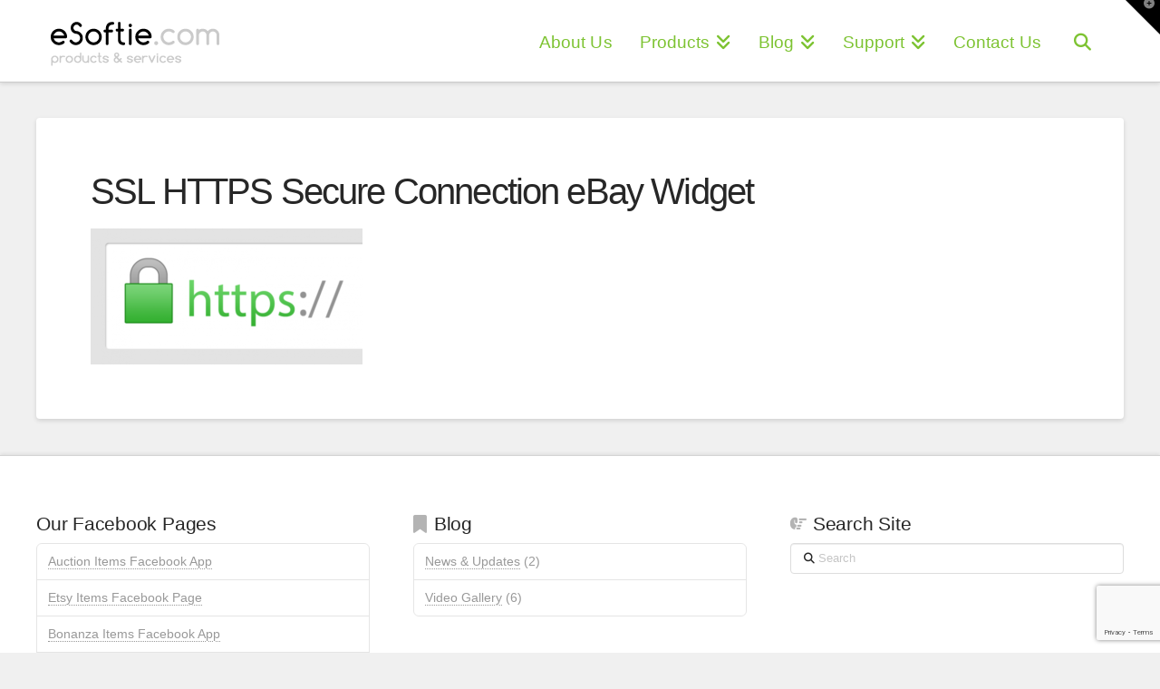

--- FILE ---
content_type: text/html; charset=utf-8
request_url: https://www.google.com/recaptcha/api2/anchor?ar=1&k=6LckWZAUAAAAAAC9iFB8sLy5c4VgFfak6u1O1MpN&co=aHR0cHM6Ly9lc29mdGllLmNvbTo0NDM.&hl=en&v=PoyoqOPhxBO7pBk68S4YbpHZ&size=invisible&anchor-ms=20000&execute-ms=30000&cb=780puhae0thm
body_size: 48793
content:
<!DOCTYPE HTML><html dir="ltr" lang="en"><head><meta http-equiv="Content-Type" content="text/html; charset=UTF-8">
<meta http-equiv="X-UA-Compatible" content="IE=edge">
<title>reCAPTCHA</title>
<style type="text/css">
/* cyrillic-ext */
@font-face {
  font-family: 'Roboto';
  font-style: normal;
  font-weight: 400;
  font-stretch: 100%;
  src: url(//fonts.gstatic.com/s/roboto/v48/KFO7CnqEu92Fr1ME7kSn66aGLdTylUAMa3GUBHMdazTgWw.woff2) format('woff2');
  unicode-range: U+0460-052F, U+1C80-1C8A, U+20B4, U+2DE0-2DFF, U+A640-A69F, U+FE2E-FE2F;
}
/* cyrillic */
@font-face {
  font-family: 'Roboto';
  font-style: normal;
  font-weight: 400;
  font-stretch: 100%;
  src: url(//fonts.gstatic.com/s/roboto/v48/KFO7CnqEu92Fr1ME7kSn66aGLdTylUAMa3iUBHMdazTgWw.woff2) format('woff2');
  unicode-range: U+0301, U+0400-045F, U+0490-0491, U+04B0-04B1, U+2116;
}
/* greek-ext */
@font-face {
  font-family: 'Roboto';
  font-style: normal;
  font-weight: 400;
  font-stretch: 100%;
  src: url(//fonts.gstatic.com/s/roboto/v48/KFO7CnqEu92Fr1ME7kSn66aGLdTylUAMa3CUBHMdazTgWw.woff2) format('woff2');
  unicode-range: U+1F00-1FFF;
}
/* greek */
@font-face {
  font-family: 'Roboto';
  font-style: normal;
  font-weight: 400;
  font-stretch: 100%;
  src: url(//fonts.gstatic.com/s/roboto/v48/KFO7CnqEu92Fr1ME7kSn66aGLdTylUAMa3-UBHMdazTgWw.woff2) format('woff2');
  unicode-range: U+0370-0377, U+037A-037F, U+0384-038A, U+038C, U+038E-03A1, U+03A3-03FF;
}
/* math */
@font-face {
  font-family: 'Roboto';
  font-style: normal;
  font-weight: 400;
  font-stretch: 100%;
  src: url(//fonts.gstatic.com/s/roboto/v48/KFO7CnqEu92Fr1ME7kSn66aGLdTylUAMawCUBHMdazTgWw.woff2) format('woff2');
  unicode-range: U+0302-0303, U+0305, U+0307-0308, U+0310, U+0312, U+0315, U+031A, U+0326-0327, U+032C, U+032F-0330, U+0332-0333, U+0338, U+033A, U+0346, U+034D, U+0391-03A1, U+03A3-03A9, U+03B1-03C9, U+03D1, U+03D5-03D6, U+03F0-03F1, U+03F4-03F5, U+2016-2017, U+2034-2038, U+203C, U+2040, U+2043, U+2047, U+2050, U+2057, U+205F, U+2070-2071, U+2074-208E, U+2090-209C, U+20D0-20DC, U+20E1, U+20E5-20EF, U+2100-2112, U+2114-2115, U+2117-2121, U+2123-214F, U+2190, U+2192, U+2194-21AE, U+21B0-21E5, U+21F1-21F2, U+21F4-2211, U+2213-2214, U+2216-22FF, U+2308-230B, U+2310, U+2319, U+231C-2321, U+2336-237A, U+237C, U+2395, U+239B-23B7, U+23D0, U+23DC-23E1, U+2474-2475, U+25AF, U+25B3, U+25B7, U+25BD, U+25C1, U+25CA, U+25CC, U+25FB, U+266D-266F, U+27C0-27FF, U+2900-2AFF, U+2B0E-2B11, U+2B30-2B4C, U+2BFE, U+3030, U+FF5B, U+FF5D, U+1D400-1D7FF, U+1EE00-1EEFF;
}
/* symbols */
@font-face {
  font-family: 'Roboto';
  font-style: normal;
  font-weight: 400;
  font-stretch: 100%;
  src: url(//fonts.gstatic.com/s/roboto/v48/KFO7CnqEu92Fr1ME7kSn66aGLdTylUAMaxKUBHMdazTgWw.woff2) format('woff2');
  unicode-range: U+0001-000C, U+000E-001F, U+007F-009F, U+20DD-20E0, U+20E2-20E4, U+2150-218F, U+2190, U+2192, U+2194-2199, U+21AF, U+21E6-21F0, U+21F3, U+2218-2219, U+2299, U+22C4-22C6, U+2300-243F, U+2440-244A, U+2460-24FF, U+25A0-27BF, U+2800-28FF, U+2921-2922, U+2981, U+29BF, U+29EB, U+2B00-2BFF, U+4DC0-4DFF, U+FFF9-FFFB, U+10140-1018E, U+10190-1019C, U+101A0, U+101D0-101FD, U+102E0-102FB, U+10E60-10E7E, U+1D2C0-1D2D3, U+1D2E0-1D37F, U+1F000-1F0FF, U+1F100-1F1AD, U+1F1E6-1F1FF, U+1F30D-1F30F, U+1F315, U+1F31C, U+1F31E, U+1F320-1F32C, U+1F336, U+1F378, U+1F37D, U+1F382, U+1F393-1F39F, U+1F3A7-1F3A8, U+1F3AC-1F3AF, U+1F3C2, U+1F3C4-1F3C6, U+1F3CA-1F3CE, U+1F3D4-1F3E0, U+1F3ED, U+1F3F1-1F3F3, U+1F3F5-1F3F7, U+1F408, U+1F415, U+1F41F, U+1F426, U+1F43F, U+1F441-1F442, U+1F444, U+1F446-1F449, U+1F44C-1F44E, U+1F453, U+1F46A, U+1F47D, U+1F4A3, U+1F4B0, U+1F4B3, U+1F4B9, U+1F4BB, U+1F4BF, U+1F4C8-1F4CB, U+1F4D6, U+1F4DA, U+1F4DF, U+1F4E3-1F4E6, U+1F4EA-1F4ED, U+1F4F7, U+1F4F9-1F4FB, U+1F4FD-1F4FE, U+1F503, U+1F507-1F50B, U+1F50D, U+1F512-1F513, U+1F53E-1F54A, U+1F54F-1F5FA, U+1F610, U+1F650-1F67F, U+1F687, U+1F68D, U+1F691, U+1F694, U+1F698, U+1F6AD, U+1F6B2, U+1F6B9-1F6BA, U+1F6BC, U+1F6C6-1F6CF, U+1F6D3-1F6D7, U+1F6E0-1F6EA, U+1F6F0-1F6F3, U+1F6F7-1F6FC, U+1F700-1F7FF, U+1F800-1F80B, U+1F810-1F847, U+1F850-1F859, U+1F860-1F887, U+1F890-1F8AD, U+1F8B0-1F8BB, U+1F8C0-1F8C1, U+1F900-1F90B, U+1F93B, U+1F946, U+1F984, U+1F996, U+1F9E9, U+1FA00-1FA6F, U+1FA70-1FA7C, U+1FA80-1FA89, U+1FA8F-1FAC6, U+1FACE-1FADC, U+1FADF-1FAE9, U+1FAF0-1FAF8, U+1FB00-1FBFF;
}
/* vietnamese */
@font-face {
  font-family: 'Roboto';
  font-style: normal;
  font-weight: 400;
  font-stretch: 100%;
  src: url(//fonts.gstatic.com/s/roboto/v48/KFO7CnqEu92Fr1ME7kSn66aGLdTylUAMa3OUBHMdazTgWw.woff2) format('woff2');
  unicode-range: U+0102-0103, U+0110-0111, U+0128-0129, U+0168-0169, U+01A0-01A1, U+01AF-01B0, U+0300-0301, U+0303-0304, U+0308-0309, U+0323, U+0329, U+1EA0-1EF9, U+20AB;
}
/* latin-ext */
@font-face {
  font-family: 'Roboto';
  font-style: normal;
  font-weight: 400;
  font-stretch: 100%;
  src: url(//fonts.gstatic.com/s/roboto/v48/KFO7CnqEu92Fr1ME7kSn66aGLdTylUAMa3KUBHMdazTgWw.woff2) format('woff2');
  unicode-range: U+0100-02BA, U+02BD-02C5, U+02C7-02CC, U+02CE-02D7, U+02DD-02FF, U+0304, U+0308, U+0329, U+1D00-1DBF, U+1E00-1E9F, U+1EF2-1EFF, U+2020, U+20A0-20AB, U+20AD-20C0, U+2113, U+2C60-2C7F, U+A720-A7FF;
}
/* latin */
@font-face {
  font-family: 'Roboto';
  font-style: normal;
  font-weight: 400;
  font-stretch: 100%;
  src: url(//fonts.gstatic.com/s/roboto/v48/KFO7CnqEu92Fr1ME7kSn66aGLdTylUAMa3yUBHMdazQ.woff2) format('woff2');
  unicode-range: U+0000-00FF, U+0131, U+0152-0153, U+02BB-02BC, U+02C6, U+02DA, U+02DC, U+0304, U+0308, U+0329, U+2000-206F, U+20AC, U+2122, U+2191, U+2193, U+2212, U+2215, U+FEFF, U+FFFD;
}
/* cyrillic-ext */
@font-face {
  font-family: 'Roboto';
  font-style: normal;
  font-weight: 500;
  font-stretch: 100%;
  src: url(//fonts.gstatic.com/s/roboto/v48/KFO7CnqEu92Fr1ME7kSn66aGLdTylUAMa3GUBHMdazTgWw.woff2) format('woff2');
  unicode-range: U+0460-052F, U+1C80-1C8A, U+20B4, U+2DE0-2DFF, U+A640-A69F, U+FE2E-FE2F;
}
/* cyrillic */
@font-face {
  font-family: 'Roboto';
  font-style: normal;
  font-weight: 500;
  font-stretch: 100%;
  src: url(//fonts.gstatic.com/s/roboto/v48/KFO7CnqEu92Fr1ME7kSn66aGLdTylUAMa3iUBHMdazTgWw.woff2) format('woff2');
  unicode-range: U+0301, U+0400-045F, U+0490-0491, U+04B0-04B1, U+2116;
}
/* greek-ext */
@font-face {
  font-family: 'Roboto';
  font-style: normal;
  font-weight: 500;
  font-stretch: 100%;
  src: url(//fonts.gstatic.com/s/roboto/v48/KFO7CnqEu92Fr1ME7kSn66aGLdTylUAMa3CUBHMdazTgWw.woff2) format('woff2');
  unicode-range: U+1F00-1FFF;
}
/* greek */
@font-face {
  font-family: 'Roboto';
  font-style: normal;
  font-weight: 500;
  font-stretch: 100%;
  src: url(//fonts.gstatic.com/s/roboto/v48/KFO7CnqEu92Fr1ME7kSn66aGLdTylUAMa3-UBHMdazTgWw.woff2) format('woff2');
  unicode-range: U+0370-0377, U+037A-037F, U+0384-038A, U+038C, U+038E-03A1, U+03A3-03FF;
}
/* math */
@font-face {
  font-family: 'Roboto';
  font-style: normal;
  font-weight: 500;
  font-stretch: 100%;
  src: url(//fonts.gstatic.com/s/roboto/v48/KFO7CnqEu92Fr1ME7kSn66aGLdTylUAMawCUBHMdazTgWw.woff2) format('woff2');
  unicode-range: U+0302-0303, U+0305, U+0307-0308, U+0310, U+0312, U+0315, U+031A, U+0326-0327, U+032C, U+032F-0330, U+0332-0333, U+0338, U+033A, U+0346, U+034D, U+0391-03A1, U+03A3-03A9, U+03B1-03C9, U+03D1, U+03D5-03D6, U+03F0-03F1, U+03F4-03F5, U+2016-2017, U+2034-2038, U+203C, U+2040, U+2043, U+2047, U+2050, U+2057, U+205F, U+2070-2071, U+2074-208E, U+2090-209C, U+20D0-20DC, U+20E1, U+20E5-20EF, U+2100-2112, U+2114-2115, U+2117-2121, U+2123-214F, U+2190, U+2192, U+2194-21AE, U+21B0-21E5, U+21F1-21F2, U+21F4-2211, U+2213-2214, U+2216-22FF, U+2308-230B, U+2310, U+2319, U+231C-2321, U+2336-237A, U+237C, U+2395, U+239B-23B7, U+23D0, U+23DC-23E1, U+2474-2475, U+25AF, U+25B3, U+25B7, U+25BD, U+25C1, U+25CA, U+25CC, U+25FB, U+266D-266F, U+27C0-27FF, U+2900-2AFF, U+2B0E-2B11, U+2B30-2B4C, U+2BFE, U+3030, U+FF5B, U+FF5D, U+1D400-1D7FF, U+1EE00-1EEFF;
}
/* symbols */
@font-face {
  font-family: 'Roboto';
  font-style: normal;
  font-weight: 500;
  font-stretch: 100%;
  src: url(//fonts.gstatic.com/s/roboto/v48/KFO7CnqEu92Fr1ME7kSn66aGLdTylUAMaxKUBHMdazTgWw.woff2) format('woff2');
  unicode-range: U+0001-000C, U+000E-001F, U+007F-009F, U+20DD-20E0, U+20E2-20E4, U+2150-218F, U+2190, U+2192, U+2194-2199, U+21AF, U+21E6-21F0, U+21F3, U+2218-2219, U+2299, U+22C4-22C6, U+2300-243F, U+2440-244A, U+2460-24FF, U+25A0-27BF, U+2800-28FF, U+2921-2922, U+2981, U+29BF, U+29EB, U+2B00-2BFF, U+4DC0-4DFF, U+FFF9-FFFB, U+10140-1018E, U+10190-1019C, U+101A0, U+101D0-101FD, U+102E0-102FB, U+10E60-10E7E, U+1D2C0-1D2D3, U+1D2E0-1D37F, U+1F000-1F0FF, U+1F100-1F1AD, U+1F1E6-1F1FF, U+1F30D-1F30F, U+1F315, U+1F31C, U+1F31E, U+1F320-1F32C, U+1F336, U+1F378, U+1F37D, U+1F382, U+1F393-1F39F, U+1F3A7-1F3A8, U+1F3AC-1F3AF, U+1F3C2, U+1F3C4-1F3C6, U+1F3CA-1F3CE, U+1F3D4-1F3E0, U+1F3ED, U+1F3F1-1F3F3, U+1F3F5-1F3F7, U+1F408, U+1F415, U+1F41F, U+1F426, U+1F43F, U+1F441-1F442, U+1F444, U+1F446-1F449, U+1F44C-1F44E, U+1F453, U+1F46A, U+1F47D, U+1F4A3, U+1F4B0, U+1F4B3, U+1F4B9, U+1F4BB, U+1F4BF, U+1F4C8-1F4CB, U+1F4D6, U+1F4DA, U+1F4DF, U+1F4E3-1F4E6, U+1F4EA-1F4ED, U+1F4F7, U+1F4F9-1F4FB, U+1F4FD-1F4FE, U+1F503, U+1F507-1F50B, U+1F50D, U+1F512-1F513, U+1F53E-1F54A, U+1F54F-1F5FA, U+1F610, U+1F650-1F67F, U+1F687, U+1F68D, U+1F691, U+1F694, U+1F698, U+1F6AD, U+1F6B2, U+1F6B9-1F6BA, U+1F6BC, U+1F6C6-1F6CF, U+1F6D3-1F6D7, U+1F6E0-1F6EA, U+1F6F0-1F6F3, U+1F6F7-1F6FC, U+1F700-1F7FF, U+1F800-1F80B, U+1F810-1F847, U+1F850-1F859, U+1F860-1F887, U+1F890-1F8AD, U+1F8B0-1F8BB, U+1F8C0-1F8C1, U+1F900-1F90B, U+1F93B, U+1F946, U+1F984, U+1F996, U+1F9E9, U+1FA00-1FA6F, U+1FA70-1FA7C, U+1FA80-1FA89, U+1FA8F-1FAC6, U+1FACE-1FADC, U+1FADF-1FAE9, U+1FAF0-1FAF8, U+1FB00-1FBFF;
}
/* vietnamese */
@font-face {
  font-family: 'Roboto';
  font-style: normal;
  font-weight: 500;
  font-stretch: 100%;
  src: url(//fonts.gstatic.com/s/roboto/v48/KFO7CnqEu92Fr1ME7kSn66aGLdTylUAMa3OUBHMdazTgWw.woff2) format('woff2');
  unicode-range: U+0102-0103, U+0110-0111, U+0128-0129, U+0168-0169, U+01A0-01A1, U+01AF-01B0, U+0300-0301, U+0303-0304, U+0308-0309, U+0323, U+0329, U+1EA0-1EF9, U+20AB;
}
/* latin-ext */
@font-face {
  font-family: 'Roboto';
  font-style: normal;
  font-weight: 500;
  font-stretch: 100%;
  src: url(//fonts.gstatic.com/s/roboto/v48/KFO7CnqEu92Fr1ME7kSn66aGLdTylUAMa3KUBHMdazTgWw.woff2) format('woff2');
  unicode-range: U+0100-02BA, U+02BD-02C5, U+02C7-02CC, U+02CE-02D7, U+02DD-02FF, U+0304, U+0308, U+0329, U+1D00-1DBF, U+1E00-1E9F, U+1EF2-1EFF, U+2020, U+20A0-20AB, U+20AD-20C0, U+2113, U+2C60-2C7F, U+A720-A7FF;
}
/* latin */
@font-face {
  font-family: 'Roboto';
  font-style: normal;
  font-weight: 500;
  font-stretch: 100%;
  src: url(//fonts.gstatic.com/s/roboto/v48/KFO7CnqEu92Fr1ME7kSn66aGLdTylUAMa3yUBHMdazQ.woff2) format('woff2');
  unicode-range: U+0000-00FF, U+0131, U+0152-0153, U+02BB-02BC, U+02C6, U+02DA, U+02DC, U+0304, U+0308, U+0329, U+2000-206F, U+20AC, U+2122, U+2191, U+2193, U+2212, U+2215, U+FEFF, U+FFFD;
}
/* cyrillic-ext */
@font-face {
  font-family: 'Roboto';
  font-style: normal;
  font-weight: 900;
  font-stretch: 100%;
  src: url(//fonts.gstatic.com/s/roboto/v48/KFO7CnqEu92Fr1ME7kSn66aGLdTylUAMa3GUBHMdazTgWw.woff2) format('woff2');
  unicode-range: U+0460-052F, U+1C80-1C8A, U+20B4, U+2DE0-2DFF, U+A640-A69F, U+FE2E-FE2F;
}
/* cyrillic */
@font-face {
  font-family: 'Roboto';
  font-style: normal;
  font-weight: 900;
  font-stretch: 100%;
  src: url(//fonts.gstatic.com/s/roboto/v48/KFO7CnqEu92Fr1ME7kSn66aGLdTylUAMa3iUBHMdazTgWw.woff2) format('woff2');
  unicode-range: U+0301, U+0400-045F, U+0490-0491, U+04B0-04B1, U+2116;
}
/* greek-ext */
@font-face {
  font-family: 'Roboto';
  font-style: normal;
  font-weight: 900;
  font-stretch: 100%;
  src: url(//fonts.gstatic.com/s/roboto/v48/KFO7CnqEu92Fr1ME7kSn66aGLdTylUAMa3CUBHMdazTgWw.woff2) format('woff2');
  unicode-range: U+1F00-1FFF;
}
/* greek */
@font-face {
  font-family: 'Roboto';
  font-style: normal;
  font-weight: 900;
  font-stretch: 100%;
  src: url(//fonts.gstatic.com/s/roboto/v48/KFO7CnqEu92Fr1ME7kSn66aGLdTylUAMa3-UBHMdazTgWw.woff2) format('woff2');
  unicode-range: U+0370-0377, U+037A-037F, U+0384-038A, U+038C, U+038E-03A1, U+03A3-03FF;
}
/* math */
@font-face {
  font-family: 'Roboto';
  font-style: normal;
  font-weight: 900;
  font-stretch: 100%;
  src: url(//fonts.gstatic.com/s/roboto/v48/KFO7CnqEu92Fr1ME7kSn66aGLdTylUAMawCUBHMdazTgWw.woff2) format('woff2');
  unicode-range: U+0302-0303, U+0305, U+0307-0308, U+0310, U+0312, U+0315, U+031A, U+0326-0327, U+032C, U+032F-0330, U+0332-0333, U+0338, U+033A, U+0346, U+034D, U+0391-03A1, U+03A3-03A9, U+03B1-03C9, U+03D1, U+03D5-03D6, U+03F0-03F1, U+03F4-03F5, U+2016-2017, U+2034-2038, U+203C, U+2040, U+2043, U+2047, U+2050, U+2057, U+205F, U+2070-2071, U+2074-208E, U+2090-209C, U+20D0-20DC, U+20E1, U+20E5-20EF, U+2100-2112, U+2114-2115, U+2117-2121, U+2123-214F, U+2190, U+2192, U+2194-21AE, U+21B0-21E5, U+21F1-21F2, U+21F4-2211, U+2213-2214, U+2216-22FF, U+2308-230B, U+2310, U+2319, U+231C-2321, U+2336-237A, U+237C, U+2395, U+239B-23B7, U+23D0, U+23DC-23E1, U+2474-2475, U+25AF, U+25B3, U+25B7, U+25BD, U+25C1, U+25CA, U+25CC, U+25FB, U+266D-266F, U+27C0-27FF, U+2900-2AFF, U+2B0E-2B11, U+2B30-2B4C, U+2BFE, U+3030, U+FF5B, U+FF5D, U+1D400-1D7FF, U+1EE00-1EEFF;
}
/* symbols */
@font-face {
  font-family: 'Roboto';
  font-style: normal;
  font-weight: 900;
  font-stretch: 100%;
  src: url(//fonts.gstatic.com/s/roboto/v48/KFO7CnqEu92Fr1ME7kSn66aGLdTylUAMaxKUBHMdazTgWw.woff2) format('woff2');
  unicode-range: U+0001-000C, U+000E-001F, U+007F-009F, U+20DD-20E0, U+20E2-20E4, U+2150-218F, U+2190, U+2192, U+2194-2199, U+21AF, U+21E6-21F0, U+21F3, U+2218-2219, U+2299, U+22C4-22C6, U+2300-243F, U+2440-244A, U+2460-24FF, U+25A0-27BF, U+2800-28FF, U+2921-2922, U+2981, U+29BF, U+29EB, U+2B00-2BFF, U+4DC0-4DFF, U+FFF9-FFFB, U+10140-1018E, U+10190-1019C, U+101A0, U+101D0-101FD, U+102E0-102FB, U+10E60-10E7E, U+1D2C0-1D2D3, U+1D2E0-1D37F, U+1F000-1F0FF, U+1F100-1F1AD, U+1F1E6-1F1FF, U+1F30D-1F30F, U+1F315, U+1F31C, U+1F31E, U+1F320-1F32C, U+1F336, U+1F378, U+1F37D, U+1F382, U+1F393-1F39F, U+1F3A7-1F3A8, U+1F3AC-1F3AF, U+1F3C2, U+1F3C4-1F3C6, U+1F3CA-1F3CE, U+1F3D4-1F3E0, U+1F3ED, U+1F3F1-1F3F3, U+1F3F5-1F3F7, U+1F408, U+1F415, U+1F41F, U+1F426, U+1F43F, U+1F441-1F442, U+1F444, U+1F446-1F449, U+1F44C-1F44E, U+1F453, U+1F46A, U+1F47D, U+1F4A3, U+1F4B0, U+1F4B3, U+1F4B9, U+1F4BB, U+1F4BF, U+1F4C8-1F4CB, U+1F4D6, U+1F4DA, U+1F4DF, U+1F4E3-1F4E6, U+1F4EA-1F4ED, U+1F4F7, U+1F4F9-1F4FB, U+1F4FD-1F4FE, U+1F503, U+1F507-1F50B, U+1F50D, U+1F512-1F513, U+1F53E-1F54A, U+1F54F-1F5FA, U+1F610, U+1F650-1F67F, U+1F687, U+1F68D, U+1F691, U+1F694, U+1F698, U+1F6AD, U+1F6B2, U+1F6B9-1F6BA, U+1F6BC, U+1F6C6-1F6CF, U+1F6D3-1F6D7, U+1F6E0-1F6EA, U+1F6F0-1F6F3, U+1F6F7-1F6FC, U+1F700-1F7FF, U+1F800-1F80B, U+1F810-1F847, U+1F850-1F859, U+1F860-1F887, U+1F890-1F8AD, U+1F8B0-1F8BB, U+1F8C0-1F8C1, U+1F900-1F90B, U+1F93B, U+1F946, U+1F984, U+1F996, U+1F9E9, U+1FA00-1FA6F, U+1FA70-1FA7C, U+1FA80-1FA89, U+1FA8F-1FAC6, U+1FACE-1FADC, U+1FADF-1FAE9, U+1FAF0-1FAF8, U+1FB00-1FBFF;
}
/* vietnamese */
@font-face {
  font-family: 'Roboto';
  font-style: normal;
  font-weight: 900;
  font-stretch: 100%;
  src: url(//fonts.gstatic.com/s/roboto/v48/KFO7CnqEu92Fr1ME7kSn66aGLdTylUAMa3OUBHMdazTgWw.woff2) format('woff2');
  unicode-range: U+0102-0103, U+0110-0111, U+0128-0129, U+0168-0169, U+01A0-01A1, U+01AF-01B0, U+0300-0301, U+0303-0304, U+0308-0309, U+0323, U+0329, U+1EA0-1EF9, U+20AB;
}
/* latin-ext */
@font-face {
  font-family: 'Roboto';
  font-style: normal;
  font-weight: 900;
  font-stretch: 100%;
  src: url(//fonts.gstatic.com/s/roboto/v48/KFO7CnqEu92Fr1ME7kSn66aGLdTylUAMa3KUBHMdazTgWw.woff2) format('woff2');
  unicode-range: U+0100-02BA, U+02BD-02C5, U+02C7-02CC, U+02CE-02D7, U+02DD-02FF, U+0304, U+0308, U+0329, U+1D00-1DBF, U+1E00-1E9F, U+1EF2-1EFF, U+2020, U+20A0-20AB, U+20AD-20C0, U+2113, U+2C60-2C7F, U+A720-A7FF;
}
/* latin */
@font-face {
  font-family: 'Roboto';
  font-style: normal;
  font-weight: 900;
  font-stretch: 100%;
  src: url(//fonts.gstatic.com/s/roboto/v48/KFO7CnqEu92Fr1ME7kSn66aGLdTylUAMa3yUBHMdazQ.woff2) format('woff2');
  unicode-range: U+0000-00FF, U+0131, U+0152-0153, U+02BB-02BC, U+02C6, U+02DA, U+02DC, U+0304, U+0308, U+0329, U+2000-206F, U+20AC, U+2122, U+2191, U+2193, U+2212, U+2215, U+FEFF, U+FFFD;
}

</style>
<link rel="stylesheet" type="text/css" href="https://www.gstatic.com/recaptcha/releases/PoyoqOPhxBO7pBk68S4YbpHZ/styles__ltr.css">
<script nonce="vMeHDyBzAqybutW0tPrGJw" type="text/javascript">window['__recaptcha_api'] = 'https://www.google.com/recaptcha/api2/';</script>
<script type="text/javascript" src="https://www.gstatic.com/recaptcha/releases/PoyoqOPhxBO7pBk68S4YbpHZ/recaptcha__en.js" nonce="vMeHDyBzAqybutW0tPrGJw">
      
    </script></head>
<body><div id="rc-anchor-alert" class="rc-anchor-alert"></div>
<input type="hidden" id="recaptcha-token" value="[base64]">
<script type="text/javascript" nonce="vMeHDyBzAqybutW0tPrGJw">
      recaptcha.anchor.Main.init("[\x22ainput\x22,[\x22bgdata\x22,\x22\x22,\[base64]/[base64]/MjU1Ong/[base64]/[base64]/[base64]/[base64]/[base64]/[base64]/[base64]/[base64]/[base64]/[base64]/[base64]/[base64]/[base64]/[base64]/[base64]\\u003d\x22,\[base64]\x22,\x22woPCuEdjewlabX9UWcO6wpJ7FRU0PlBsw7oKw4wDwopdD8Kiw5IlEMOGwoAPwoPDjsOBGGkBMibCuClNw5PCrMKGAGQSwqpTPsOcw4TCknHDrTURw7MRHMOaMsKWLiPDmTvDmsOpwoLDlcKVRyU+VE50w5IUw4IPw7XDqsOXJ1DCr8KJw7FpOwNrw6BOw7/CssOhw7YXCcO1wpbDly7DgCB0JsO0woBHEcK+YnXDgMKawqBOwqfCjsKTeyTDgsOBwr4Ew5kiw6HCjjckWcKdDTtLbFjCkMKMAAMuwqTDtsKaNsO1w6PCsjoqA8Kob8KPw6nCjH4qcGjChw9fesKoGcKKw71dGzTClMOuKzNxUSJdXDJ6KMO1MUHDjy/DumQVwobDmExIw5tSwobCoHvDng9XFWjDgcOKWG7DuE0dw43DkzzCmcOTX8K9LQpdw5rDgkLCnnVAwrfCm8OVNsODM8OnwpbDr8OVeFFNFGjCt8OnJiXDq8KRJMKES8KaQSPCuFBAwrbDgC/CvWDDojQmwrfDk8KUwp3Dll5YTMO2w6wvHDgfwotbw5g0D8Obw603woMHBG9xwp1HesKQw7zDnMODw6YQKMOKw7vDtcOewqotGxHCs8KrbcKhcj/DoRsYwqfDiz/CowZvwpLClcKWMcK1Gi3CisKXwpUSD8Obw7HDhSUOwrcUAcOZUsOlw4/[base64]/CoH10OFbCk8KUekJiw6LCpMKseFFgR8KVUGHDusKYXGvDiMKNw6x1D3dHHsO0PcKNHBhDL1bDrVTCgioyw4XDkMKBwqVsSw7Cv1ZCGsK0w67CrzzCmWjCmsKJfcK8wqoREsKTJ3xmw7J/DsO5OQNqwoPDr3Q+c2ZGw7/Dnkw+wowIw4kAdFQcTsKvw5xjw51iaMKHw4YRBsKDHMKzEhTDsMOSWw1Sw6nCocOjYA8/MyzDucOVw457BQMRw4oewpbDkMK/e8OHw7Urw4XDqUnDl8KnwqHDncOhVMOgdMOjw4zDucKZVsK1Z8KSwrTDjDXDjHnCo3VvDSfDl8OPwqnDnjjCoMOJwoJ4w4HCiUIww6DDpAcwfsKlc1nDjVrDny/[base64]/axXCtMOLwr4Awo8kwqALwq0Zc8KabENzUcObwoDCr3Qsw4rDhsOTwpU+WcKsIMOkw6opw7vCiyPCp8KAw6XChMO2w4hzw7TDqMK/ax5Kw47Ch8K2w74eesO+bA88w6opXFrDlMKQw4l2GMO6SAx5w4LCjnBPVWtfKMOqwoDDiAJLw5VxS8KFFsONwqXDnW/[base64]/[base64]/DvXJtw4RGZ0HDmTnDpsO2BntzVsKSLMKHwpLCuHZdw7zCkRDCoF/Dn8OawolxU0XCmcOpdAhxwrkiw7w+w67CqMKWVBt7wqvCoMKww6tCTHnCgsKpw5HCgWZ+w4rDksKAYRtoXsOEFsOvw57DgzDDhsO3wozCp8OGRMOpRMKmF8KUw4fCtkPDu21Zwp3Cv3tRPg1sw6N6R1N6wrHCrk7CqsKHHcOCKMOaN8OSw7bClcO/[base64]/DjsOvNcO0wpnCt8KRD3PCqHfCsDjCnk3DgiwCw7w+a8OQSMKAw4oIQsKbwpjCj8Kbw5sRJHnDvsO0OEJrOMO/XcOPbnrCr0nCgMO/w6AnHGTCpidLwqQwF8OlXlFXwpDCi8O1BcKCwpbCswNgJ8KmeHczSMKddxbDu8KzTF/DlcKNwoZjZsK3w7/Dk8OPE0Ercj/Dqnc7ScKORgzCpsOvwr/[base64]/DvnHDscOKb8OSwp56wqTDqsOuw5bDv8OoC0VGb13DonwrwrLDtQ8resOwNcKXwrbDu8OZw6HDisKvwqo2f8O2wrvCvMKQb8KOw4IBU8KEw6bCscOGd8KbDxbDjRzDlcONw6VBe3MoUsK4w6fCkcKlwph4w7xvw5kkw6hWwpkKw696H8K0L30lw6/CqMOtworCvMK9SRotwr/CscO9w5h/dQrCj8OZwr8YUsKbUAQWCsK8OypKwpl+d8OWDS9OX8K4woRGHcOuXB/Cm2UZwqdTw4PDl8Ojw7zDnnTDt8K7YcKiwrHCt8KkYyfDkMKgwp3DkznCvX5Zw77DsBpFw7NYYnXCo8KhwpnChmvDknbCkMKywqFaw4c6w5ICwo8swrbDtRkEBsOqfMOPw6/DoT1xw48iwpsLA8K6wrLCsinDhMKFAsKjIMK8w5/DtQrDnQwSw4vCgsOpw5oPwoRzw7fCsMOVSwDDhHtJNGLCjx3CiiDCtBtIDQDCmMKWKDRawqvChk/DjsOBHMO1NFVoWsKeb8K8w63CkknCjMKmLsO5w5rCp8KvwoobAUTCn8O0w6dBw5/[base64]/DtTLDkhw3w744w5p/wrbDjA4hw5hKEsOTew0dCS3DtMOcOTDCtMKvw6N2wosrwq7DtsOuw6toVsONw6pfYRXCj8Ovw4ozw51+LMOewroCHsKxw4/Dn0bDiEvCu8OYw5NeZHwPw6dhR8K9aWAjw4ERCcKdwq3Co3o6KMKDQMKyIsKrEsOXCSDDiFLDgMKtYMO8VkBmw75/CwvDmMKAwr8becKeBMKBw5HCpA3CoxfDlQRHVMK/O8KLw5zDlX7CmgZgdiPDvkY7w69Uw6hgw6rCnV/Dm8OacRPDlsOfwp9nH8Kswq7Di2nCpcKJwpolw5cae8KxPMOAGcKfa8K7PMOedgzCmmjCgMO3w4/DiTrDrxcuw5tZanbCsMKfw5rDuMKjdGXDpTfDusKEw57DhX9RU8KcwoN3w63CggDDoMKjw7okw65oLULDrBIncgzDh8O8FsOxEsKTwq/DjhgsPcOKwp0ow6rCm1QkcsOXwpsQwq/DpcKQw5tcwqcYHSptw4EpPwDCvMO8wr5Xw7TCuUMuwrtARQNgA1DCnnk+wp/DlcOINcKkAMOIDx/[base64]/[base64]/Cri9ifyAFAxF2DSgXwrtRw75hw5IaK8KTJsODUU3Cig50PXfDrMO6wqzCjsOKw6xpLcKpBELCrifDs3RUwqNwYMKvYDFmwqtbwrvDm8Khwo5uWRJhw78+GmbDqsKxWygZTX9YZhJNSCp3wpF4wqbCgA4Vw6gtw5lewoMPw6Mdw6Epwrhkw7/[base64]/CvMORw6RhACrCssOTw4rCpF3Co8KmGsOew5TDjcOxwpTDp8Knw6vDixAwDXwRK8OaRC7Dgg7CnkgLWQE4U8OBwoTDn8K3YcOswqwwA8K7GsKIwpYWwqUuScKkw4ErwqDCrF0iRl1Awr/CrCzDiMKqPinCvsKFwpcMwrzCii/DgyI/w6xNJsKawrgHwrFkKSvCusO1w68lwpLCtjjCmFp/HVPDisOlJwgOwoo4w6tecj/DjD3CucKLw6wMwq7DnV4fw7sww5NPGVHCucKowqY8woYQwrd0w5Buw5NmwpcZYgcIw5/CpxvDv8KiwqvDulUCIsKowpDDp8KyKmw6OB7CrMOEQAfDscOzbMOaworCiS55CMKnwql6IsK5w593d8KhMcKmXGtIwovDgcOOwqvCk3EwwqVfwrTCnDjDvMKzalVzw78Lw61XCj/[base64]/ZcKQKcOUXMOff8KPCMKnw6LCi8O0RMKuYHI2w4/CqcKgO8KMScOgZjTDphvDu8OEw4nDgcOhFnRTwqjDksOHwrp1w7PCusO7wpbDp8OBJhfDoFvCrGHDm1fCscOoGT/[base64]/Cu38fKDh8wqdewpVawrY5w4XDjlPDqsK4w6IVXMKNIELCki0OwprDksOARm4IX8KjIcKbWW7Ds8OWDWhBwoohJMKRMsKxfgw8asONw47CkUBPwqp6wobCqiHDog7CjyRVVV7CmMKRwp3DtsKTQH3CssOPFwI5FVY1w7XCqMO1R8KVZG/Cu8OmHFQbUgMvw587ScOWwoDCkcOVwqp3f8OBY2UwwpHDnHgdbsOowonCnGZ7fCAywqjDncOCF8K2w4fCn1ImOcKmGXrDlXrCgn4Fw7I0OcOMecOrw4/CshvDnlU/MMOrwqprSMOUw6PCvsK8wr59N0FTwo/CiMOuXw16aiPCgQkRQMKbQcKsAQBgw7TDrF7DosOibsK2BsKxJcKKesKadcK0wqQTw404BR7DrlgALkbClTPDmSUMw4sSVChhfRYBKSfCkcKQLsO/NcKHw5DDnRvCvADDnMOZwpzDi1wRw4vCi8O9w61dFMKua8K8wobDuhbCv1PDlTEKV8KkblPDrDFQAsKuw50Mw6h+TcKyZj4cw7/CnR1JSgwRw7fDj8KZYRPChcONw4LDu8Oiw5c7L1Znwp7ChMKaw55CB8Kqw6PCrcK4csKjw77CmcKbwrbCrmkMM8OswrpwwqVLGsK4w5rDhMKYInHCgcOVCHrCmMKUAy3CpcOgwqrCtXDDuRvCrsKXwoREw6fDgcKqKmTCjGrCsH/Cn8OWwqLDnUjCsmMOw4MDDsO/Q8Oew73Dux/DvjXCvhrDkD4sNlc0w6xGwqTCpBs8asO2LcOVw6l0ezkuwogfMlbDgDTCv8O5w4rDk8KfwoRbwpBuwo8VYcKZwp4pwqjDgsOdw5wEw5fCuMKYQ8OxUMOuGcO2FmYiw7Y7wqB/McO9wq4keifDuMKnesK2ShXDgcOMwqzDlzzCncKzw7wrwrgRwrAPw57CmQU6AMKnXWFSAMK5w7Z0MEU1woHDlQLCgiRBw7rChlLDsFLDpX1ww5QAwonDsElUFGDDvCnCscKsw79Hw5d4AMOww6jDpmbCu8O5wp5Dw4rDncOIw7/[base64]/w5XDl8OBH3Ffwp/[base64]/Dp8KWMz7Cj8O8UGnDk8KJbE/Ds8KpPCvCogvDmS/Doz/[base64]/Cum3Dt3DDhcODE8KuAXkqw7FyOMOrdzRVw73DusKRRmnCmsKwIn9ZYsKHVMO+HlzDqyc8w4R1FTbDuVkFB2fDvcKGGsOIwp/CgXspwoYgwpsCw6LDvAcDw5nDqMO1w50iwqXDvcKuwqwOWsOGw5vDsGQBP8K3GMO1XDMRw5sBTBXDkMKQWsK9w4UZUMKLSFnDjG/CqsK7w5PCgMK+wqRteMKsTsO4wrfDt8Kfw5BRw57DpjbCmsKpwrkKbgVOeD4qworCj8KLdcKdasO0G2/CoTLCh8OVw74pwqYWKsOpdht9w4nCm8K2ZFxbcz/[base64]/DqsOnwodTSMOPHU8aEzFGwr3DscKwZG3DonTDszPDjDXCusO1wococcOdwrTCvQ/CsMOZZiHDpF06Vx1DVMKHecK/X2bDqihWw5YNCjXDvsKQw5fCj8OBPg8cw5/Cr01IEzbCp8K+wpPDs8OEw4TDpMKyw7/[base64]/[base64]/DgUExG2MAAMKMc3rCvsK1wrXDh8OlfH3CqMKrJkLDpMObM2zComE3wqLCsS4mwqTDrW5xFRbDmcO8Tl8vUgVAwrrDkUZzKi0dwp5WBsOCwqoOCcKUwoUZw6MbUMODwq/DvHQVwoXDiETCm8OwXkzDjMKaRMOjb8Kaw5/DmcKGbEg7w5rChChDBsKFwpIjcn/[base64]/DsEgdw7fDmThhw4nCpcOrwoXDkBnCi8KOwpUEwpvDn3XCgsK6LQgGw5jDjGvDuMKpf8KGaMOUKg7Cm15uasK2QsOrPjzCl8Osw6xqL1LDvkoobMKFw4HDpMKGW8OEHMO/PcKcw4DCjWzDuD3Dk8KuK8KnwqlewrfDmQh6UU7DukXCug0MX39Yw5/DtFTDvsK5JCnCp8O4aMKLTsO/aUvCoMO5wqHDv8O2UA/CpH7Cr3QQwprDvsK+w4zCv8OiwrtybFvCjcO4wr0uPMKIw6rDpzXDjMOewp7DgWR4ZMO8wq8fIsKqwqDDr2d7NFHDpgwcw6rDhcKvw74qdhHCjiRWw7jCv3MoYmLDmWEtb8OrwrtDLcKDcW5dwojCqMKkw5PDmsO5w5/[base64]/CvsKVw4QpCMKcw4DDjD3CrA3DhF4pw4BIaUc8w6Fqwrc2w6MsEMKrcBvDjMO5dD7DiCnCmAXDuMKmZBcrw7XCtMOlUH7DtcOeWsOXwpITccKJw79nG0xTZlJewq3CmsO7XcKkw6fDjMK4XcOGw7ZAcsObU1XCq3DCrWPCvMKtw4/CnxIkw5ZcH8KgbMK9DsKuQ8O0fw/CnMORwpAwcU3DpSI/w6rCjjMmwqkfZ2Zuw6Mjw4Blw7/CnsKBQsK1Vy8Rw6c6C8KswrHCmMOmN2HCjmYMw5Znw57DmcOvWnPDg8OMQVnDosKGwq/CtsOFw5TCr8KbdsOOHgTDl8KPCsOgwr0SWULDnMO2wrt9S8KnwpfDizgKRcO6X8Kbwr7CqsK3IA/CrcOlR8KVwrLDiwLDgETDgcKUQl0Dw6HCrsKMVQ0qwpk1wrAmHsKawqNoMsKrwpXDiGjCng4DQsKPw6nCvnxRw6XChHxtwpYVw74pw7sjK3/DghvChUzDhMOmZsOrP8KSw5vDkcKNwpgrw43DjcKADMOLw6RGw5hOYTYbPzQBw4LCocK8BVrDjMKKeMOzOcKoJizCosOFwpPCtEtteDPDrMKbX8OWwq8fQzbCtmdpw4LDsQjCkW7Dk8KOTMOLSlPDuD/CpTHDrsOEw4XDq8Omw53Dj3g2w5HDnsKxEcKZw7xxBcOma8OxwrxCM8KDwps5W8KCwq3DjhVRN0XCtsOoUGhIw7FvwobCt8KOPcKVw6VGw6/CkcO7NHcBKsKeBMOiwp7CrF3CpsKqw6XCvMOrIsOfwoLDmsKuOSnCvsKjUcONwo0hMBIbK8OKw5xhPMOGwozCoDfDv8KRXi/DsXLDoMKaIsKyw6TDu8Kzw4Aewo8nw4szw4AhwrvDhBNiw6/DncOXQXlKw4oTwp5gwokZw7sHG8KIwpPCkwYDN8KhIMOtw4/DrcKJHzXCrQDCg8O+RcKacAbDp8O6wpDDqcKDSEbDsBwMwqY+wpDCgF8Kw485TS3CiMOdLMOxw5nDlCo+w7sBYSrDkhvDqyYtB8OUPDbDqT/DtGnDlsKcfcK/d2vDlMOLHhIIbMOVQ07CpMOaEsOkdcOQwqBgdQ/DoMOZH8OkPcOKwobDksKgwrfDmm3CtVw6eMOPU2LDtcO5wqJXwobCjcKfw7rCoQpZwpsGwqjCkRnCmS1yRAxsB8KNw6TDscKlWsOSQsKmWcOwYyNDfBhCKcKIwo97aR3DrcKYwobCtiUkw7DCpFBHM8KuZS3DiMKSw6XDsMOjWy9bCsKQX1DCmygJw6nCscKDdsOQw7/DiSvCgxzDrUPDnAHCucOWw6zDusK8w6wPwq7DoWPDosKUBQpWw5MBwoXDvMOFwq/CpcOmwpdAwrfDi8KgbWrCn2XCs319CMOvesOjAn5WLg/DmX0/w749woDDnGQpwoEew7tkPBPDkMKzwqvDp8ONasOAL8KJaE/Dtg3Cum/[base64]/[base64]/DgnrDl2DDmMObwpPCkWDDtMKiwobDi8KHUjxnCcKZwrLCl8OiUXzDsinCvsKbe2bCt8OvasOFw6TCs2XDk8Kpw6bCoSQjw6YZw7TDk8OEw6zCrTZwbhPCi3rDpcO2ecKCZVUePCQ0L8K0wrNjw6DCvyUOw5JNw4BNMExNw7suRh/Ct0rDoDNFwp9uw7jCmMKFesKADQA5wqvCs8OOLjN5wqdQw6lIZjbDm8OKw5VQZ8OawpjCihRBLsOLwp7DkGd3w7NPJcOBXHXCrzbCv8OSw4MZw5vCrsKnwqnCmcKcdDTDoMK2wqkbFMOUw5TCnVIWwoRSG0Q/wp58wqzDnsKxRBc6woxEw6bDgMOeNcKFw5xgw68HBsKZwoYZwoDDtDN3Cj9bwrYXw5jDgMK5woHCr09qwq5rw6rDvVPDvMOpwrIECMOtHSPChEUNcn3DgsO8J8Khw6NKcE/[base64]/DqRPDscKzwrHDmQjDnsOODxjClcK5F8KLb8KNwoLCuBnCjMKMw4DCtR/DgsORw4fDvsO0w7VJw6wuZ8OwbyzCgsKewoXCuWHCv8KbwrvDvTg8CMOiw7PCjBbCqHDCr8OsDVTCuwnCk8OXWXDCmFgTQMKYwpLDjjswbgvClMKLw74zSnwawr/DuBbDpHl3NHtmwpHCqQA7S2FbORXCvFl4w6PDo0jCry3DksKnwr7DrF4QwopuQ8Ofw4/DgcK2wqHCnmMyw7caw7/DgMKbW0A9wpHCtMOawrrCmg7CrsOZOlBcwod4fjM+w6/DuTwew4hjw5RfesK4Tls8wr1xKsOcwqksLMKswq7DpMOUwpVJwoDCjMOKZsKrw5rDocOKC8OCUMKww4UXwoHDnw5LDwvDkBMSADvDlMKEwpTDq8Oqwp3DmsOtwrTCondOwqHDnMKFw5nDiDsJD8OmYjsUDWbDpC7DjW/Cl8KfbsKlezcYIsO7w6doCsKEKcK6w60JPcOFw4HDmMK3woN9XHR4IWoGwrTDpDQoJcOXVH/DgcOofXbDuHLCgcOMwqt8wqTDn8Oaw7YZM8KpwrpawpjCtDnDtcKEwrNIO8O/XkXDn8OASQNrwptgb1bDpcOOw57DqcOUwq4idMKtMzoIw6QPwrpiw73Dj2NZbcOdw5DDpsOPw43CgMKzwq3DjhtWwozDkcObw6hWAcK4wpdRw5HDrz/Ct8Kcwo/[base64]/FsKtwoJVIyAXYMObaMKzwpvChk5YP2nDu8ODPBVvWcKfRsOaDikNOcKDwr1gw6hMG0bChnEcwoXDujUNdzFDw4zDi8KlwolVBWrDosK+wotjUxd9w6UUw4dbOsKLdQLCs8ORwqPCt1s8TMOmw7Mjw4o/IsKTLcOywpZ7HEY9BsO4wrzCjinCj1c2wqVsw7zCnsKqw7hcTWjChEt5wpE0wo3DqsO7eU4Rw67CvE8XWwdRw7jCncKZR8OXwpXDk8KxwpPCrMKowrwAw4Z3LyQkQ8Krw6HDlzMfw7nDnMKFOsKRw6jDlcKuwrfCscOFwp/Dt8O2w7nCrQ/Cj0/CqcKOw5x/[base64]/wpHCtcONw6ooa0zCklsaNmJmw7t7KsK1w4BQwqJuwoLDosKCQMOsKhLCoFjDqkzCuMO3TUgMw6vCusOudEnDp1U8wq3Ct8Kqw5LDg3swwogULm/Cr8OnwrZRwo91woV/woLDmyjDvMO7Vj/[base64]/[base64]/DtXTDuxzCqcKXw4zCnMKNc8ORwoXDkXh/wppjwotvw4kQfMOTwoQTLhFWVB/Diz/DqsOow5rCvUHCncKdA3fDrcK7w6HCqsOvw7LCocKew6odwrsPwrprXSNew709wpQCwoDDpSjDqlN3JCdfwpHDjz9Zw7LDu8K7w7DDugN4F8KPw40ow4/CocOoQcO0NhXCnRjCimjDsBUvw5tPwprDkz9mQ8OidMKBbMK8wrkJF2oUOiPDrsKyZkp3w5nCrmvCuxnCicO1T8Orw5AmwoRDwqsUw57CjH/[base64]/wpPCgk1vaifCssKpCXcVw5TCtcOZwojCk2/DsMKQLj4MPlJxwp8ZwoDDuDvCn3R+wpxQVlTCqcONacOkU8KGwrDDj8K9wpnCmyXDuFkOwr3DosK1wqF/ScK9KlTCh8KiUhrDnQhIw7h6wocyISvCmm84w47DrsKxw6UTw4Mkw6HCiW9rW8K6w4Ugwpl8wpIjaADCoWrDlyVuw5fCh8KQw6TCiC42w4E2LxnDmEjDkMKSXMKvwq3DmAnDoMOhwot1wqwKwqJvE3XCnH4FE8O/wpEoSUnDnsKYwoVvw7MjTsKqdcKnNgZPwqgRw5ZBw7s5w613w6cEwoDDusKkEsOub8O4wo1SRMKiUcKgwrdxwpXCq8ORw5zDtk3DssKtUykea8K8wrDDm8ORacKIwrHCky8ww4smw5ZiwovDk2jDmsOtS8O0XcK9ccKcNMOFG8Obw7LCrG/CpcONw4PCoXnCp0jCpDfCuQvDosOVwpJ8DsK/HcKTPMKYw5N6w74ewpwLw4M1w6EOwp5qJ35CFsOEwqMXw4XCog4+BBcNw7PDuhggw6gew5EewqbCtsORw7XCkQ5qw4sTPcKIPMOkb8KaYMK9QkjCrxZLXBBPwqnDoMK1JMOrFjbDocKSa8OAw6pNw4TCpV3CgcOHwr/[base64]/HMOqMmkYw63Ds8OqOyJqwq7CnEA0w6wYGMKkwrAYwoJmw58/PMKKw7gTw6A7fStnasOawqshwp3Dj1IMc2PDlANaw7vDmMOqw7EFwrrCqUFvaMOtSMK5WnI3w6AFw5XDjcOjKcOZw5cZw6A7JMK1w7stayxKBsKeB8KSw6bDh8OTCMOgH2fDrHMiOj8QA1tZwpTDssO8M8KgZsO/w6LDqh7CuF3CqBprwoVnw4XDpUEnYhVifsKnUhdvwonClRnCicOww6FqwqrCrcKhw6PCtcKIw6sAwo/ChVByw7vDnsO4w4DCtMKpw7zDvTVQwphJw4TDkMKVwp7DmV3DjcORw7tbNgccGXrDgFplRznCrzPDtgwBVcKfwr7DsnPCr35FMMODw69MF8KLFwTCs8OYwpN9KcOAHQ3CrsOjwqDDg8ORw5DCjg/[base64]/Cg09Ew5rCpUEhWU/DpcKdQhQ7ASrCr8Oqw7pFw4zDq2/CgCrDkxzDocO+Wlp6BwoFHUwsUcK7w5V1JSAJcsOEM8KLPcOvwo4lB08mawRrwoXCicOdWU4jOhnDpMKFw4psw5/Dvwxyw4U9BhMjcsKpwqMIFMKEOH1swoPDuMKdwowfwoADw5VxJcOww77Ct8OBJ8OsSkVJwr/Cj8Ouw4vCumXDiAXDvcKma8OMclUgw5XCisOIwodzSTtTw63DrkPCtsKnXcKxwrtmfz7DrCLCn1JFwq9mIig8w4Zxw4DCoMK+O2XDrn/CgcO4ORLCmnnCvsOqwrtVw5LDlsOQI0rDk2cPLirDi8OvwpPDscO0wr4AXcO4asOOwppuRGs5VcOhwrQaw7RpDXQKDBY9XcO8wo49VxFRZ1TCnMK7EsKmwofCiVvDsMKcGwrDrEDDk0JZW8Kyw7ovw6/[base64]/DuB3CosONw4vCkg0OUsOVw4fDlMOIOV3Dn8OIwrEpwofDnsOaMsONw5vCkMKrw6XClMOww5vCucOnDcOPw73DgzV6eGnCk8K8wo7DgsOuCDQZGcKidm5owpMKw6rDvMO4wqPCs1XCj1Avw5F2C8K2JMO1VMK/w5Bgw4jDm0oYw5xvw4LClcKww70nw6xAwpHDhcK6SBgtwrdLEMKZSsK1WMOzXSbDsSQHcsORwojCkcOuwpEow5YOwohnwo5owo0UZ3vCkgNDE33Cg8KjwpJ3OsOjwqwxw4bCjw7CmX9EwofClMOfw6Q9wpYlecOwwqg/[base64]/[base64]/OcOaVk9swqLCjsOUw69AwqvDrGfDlsOmwp7CilzClhXDslErw6bCt3p6w4LCpCvDmGtAwpDDu3HDocOdVEDCi8OywqRvaMOsNT0zMsKewrNQw5/DjcOuw4DCrTZcd8OcwpLCmMKfwpxGw6c3cMK3LnvDi1XCj8KSw47CgcOnwpBHwprCvWnDoT3DlcKow4JeGWlkUgbCgFrCoV7CtsK/wqPCjsOHAMOkM8Omw5MCW8Klwr9Fw4slwqduwrggA8OWw4XDiBXDgsKGY0c0OsOfwqrCoi9ZwrtgFsKvFMOxbwHDgXtVcRPCtCx4w6kbfcOtPMKNw7vDlX3CsBDDgcKITcOdwq/CvUfCiFzCvUzCoBRbJMKfwqfCmSscw6FCw6zCnWl6KF4PNz4rwoPDuzbDpcOYCjrCuMOcbAhhwrAJwrJywotuwozCsVQLw6/CmULCo8OpfGDCoSEKwr3ChTc8GQTCojVwMMOKcXjCvlQDw6/DmcKWwrUcbWPCsVMjPMKkSsOAwovDhQLCl1/Dm8OEe8KTw4rCvsO6w7tjOynDncKMf8KSw5R3K8OFw5EcwrTCuMKOIMOOw7YHw6gZfsOYbG7CtsOxwpcQw5XCpMK2w7HDr8O1ECvDn8KJPDbCqFHCrm3DkMKjw7cPe8OvVW13KhJuY043w5bDpgQuw5fDmVXDgsO9wocUw7TCtHMfPVrDuUA9SmjDhysGw5MlGz/[base64]/VD49wojDqcKqwoYqw4nDk8OHw44YXg0nw5Qyw5bCqcO5WsKewrY1TcK/w7gPBcOJw4dsHmnCgwHCj3HCnMK0d8Ktw6fDjRRbw5ZTw7EPwooGw51Iw4VqwpEMwqvDrzDChz/ChjDDmUZEwrskXcO0wrJuKTVfOgY6w6Fbw7I3wqnCmWdATMKeL8KHGcOlwr/[base64]/Cr8OefA/CmRXDvcOLDsKDbcO0dMKDUsKqwr3DkcOxw50cfG3DoR/Du8KeVMKiw7bDo8KPG3V+fcOqw75uSy88w55NJBjCqcO1H8Kuw5ofT8O7wr8Jw5fCjMOJw6rDhcOqw6PCvcKaVh/[base64]/RcOTER/DssOKNGDCjMO9wp/CoMKVwqhuwoXCm8KIaMKbRMOFRWTDmsOcVsKRwo0AVgBEw6LDvMOaLH8VTsOdw6w0wqDCucOVDMOCw7Q5w7QafVYQw7YKw6ZMDG9Yw6gGw43Cr8KswoPDlsOTLHDCuUDCpcO/wo4WwplGw5kIw4Q/wrlJw7HDhcKgZcKqYMK3aXwKw5HDmsKNw6DDucOtw6FhwpvCrsOITDV2AsKbJMOnLEkHw5DDg8O5MMOxdzMNwrXChGDCp015JsK1TT1mwrbCuMKow7jDqUVzwqQnwqjDhHvCgATCtMOMwoDDjzJCVcK3wpfClAzDgCo1w7xxwp/[base64]/DuRDCtcK2fQrDlWjDssOuesOww7Iyw6jDr8O8woEnw7bDhUthwq/CvjbCpkHCpMOPw4E9LzLDqMKnw7PCuTnDlMO/I8Otwp81CMOmGTLCtMKGw4nCr0nDmWk5wq99MmYZNk8iwp0JwojCsEFpHcK+w7Z5csK8w4zCpcO1wqDDqgFAwr8Jw64Pw7dkdx/[base64]/wobDlFHDj2Zcwq7DosK8Z8KqPHXDoMKiw7prw6rDumYvDsK+PcKwwoEUwq4lwrluW8KzTBkgwpDDv8Kcw4DCnk3CtsKWwokkwpIeTn4gwrgyd1gbVcOCwpTDsDrDp8OwCsKzw59gwpDDkkF3wo/[base64]/Dq8KeS8OMw58iemd/w4JMEkHDv8OGw7XDnsOJOUbCvjvDnHPDhMOQwqEHVx7DncOLw5JWw5PDi0YHL8K/w5wPLh7CsGZrwpnChsOoZ8KnSsKdw4s/TMOxw7HDtMOjw7drb8Kzw7/Dnhs5TcKHwr/CtmHCmsKOCUROfMKDCcK/[base64]/wrLDv8OVwqIhwofCmEthw6AOw7PCq8KoXsKIDGU0wqnCgTo/a1ZdaxMyw6djdcOlw6HDqiLCnnXCuloAAcOGK8KTw4XDk8K0VjzDpMK4fCbDrsO/G8OlDg11H8OwwpPDisKRwqbCoXLDn8KPCcONw4LDksKzR8KsK8K0w7V8OEE4wp/[base64]/CjW9Kw6diKkQkwptVSW3CgCPCtMOga3NaRcKKKcOdwpsawobCqcKtZkxFw5vCnnBOwpkPCMO1bAwSQyQGf8KXw6vDm8OFwoTCtMKgw6dXwp9QbDfDvcKRRU/[base64]/w5jCrsKpw5rCo8K1Nh3DiMKjw4fCnw45wqkEwqTDpAjDgkfDpMOsw4fCiH4EQUJywolyDjPDozPCskN6KglqTcKvfsKWw5TCuk0mbEzCocKtwpvDnWzDgsOBwp/[base64]/LXtYXMOaw47DsMOJw4HDscKbw7DChcORO8KdQwbCj0DDk8OKwrPCvsObw4vCi8KKLcO1w4Mzc3RsKgHDt8O4OcOWwotzw6Mcwr/DksKJw685wqfDhMKCWcOKw4ZNwrA8G8KhbzXCjUrCsWZjw7vCpsK+MiXCulAQbFHCosKPKMO7wq1Yw7DDgMOceXZuKMKaGnF3FcK/TUbCoTpTw4TDsHBSwqPDiUjCsWdGw6crwqDCpsOLwqPCq1A7McOjd8KtRxtDQjHDiBvCsMKOwoDCpxZvw7XCkMKBC8KpasODAMK9w6rCsWDDt8KZw7Jvw6I0w4vCnirDvSRpFMKzw5zCgcKSw5YObMOqw7vCksOuLEjDn0TCrH/Dh3cuK2vDncOjw5J3fWbCnAhlCwM/wq85w6bDtS90d8OGwrx5dMK3OBgpw7EMWsKUw4UmwpVTMkpKTMK2wpNBewTDnsKvDcOQw417AMO/wqtTakzDr0TCjBXDljHDmk9uw7I1XcO1wrIhw587UB3CocOoCMKLw4bDoFnDjx4iw7/DtjHDn1DCp8OLw6LChBwrV2nDn8OcwrtbwrVyC8KSK2/Cr8KCwqTDpiQCHH/DgcONw5hIOEbChcO1wqFtw5bDpcObfmdZVsK9w5dqwoTDjMO9ecOQw4fCocOTw6xDWC9Gwq/DjC7Dn8K/w7HCg8K1E8O4wpPCnAlvw6bDvHA9wqPCs3dywqlHwp7CgyFswrEhw4jCv8ODeybDhE7CnHPCow0Hw4/Dk0rDokfDsEfCocOuw7rCoFswSMOFworDpxJJwrPDnkHCpSbDs8KeT8KtWlvCkMOmw7rDtj3DnScPw4ZvwrTDg8KVEsKnfsOnbcONwpwaw7NnwqE0wq10w6DCjFXDscKJwqfDqcOnw7DCm8Oyw59iBirDulN/[base64]/[base64]/CuwJWCsK/wpdLLjkpwovDgGzCpMKVYMO6wqnCu3HDkcOgw7DCmn4tw6HCiDDDusK9wq1BQMK8acOLwqrCnjtfEcKowr4LMMO5wpprwp9TehVQwpjCpMOIwp0PTMO+w7zCnw9XZcOxwrYfdMKNwq5lGcOMwoXCqEXDjsOTCMO1IlrDkhwqwq/Ch2/DkTkcw4VzFRRkS2dJw6ZXPUN+w5jCngtaIsKFHcKHAFxZOkbCtsOpwrZIw4LDjE4hwonCkARNCcKbbMK2R3rClk/CosK8B8Kow6rDk8OEJMKYVsKfDB88w4FZwpTCrRxiWcO/[base64]/Dg8KFw5QSwrcRwqjCong6w40MTQ86w7fCjGMGMGxfw7/DgE0NTmHDhsOVcjLDlcOywrI2w5RufcO1XmNGe8KWElp+w41Jwro1w5DDqsOqwp8rLCVCw7B0HsOgwqTCsV9NRRx/w4oUOHTCrcKkwoZFwq0kw5XDvcKyw78HwpVFwr/DnsKAw6TClGbDvMK8bSBoBVs2wqN2woFFY8Ogw7XDimoiOSPDucKUw6gYwp1zZMOpwrswTlLCp1tywowswozChwrDmTg/w7LDoGjChmbCjMO2w5ENBy8Tw6tEH8KaXcKlw4XChm7CkRHCtR/DoMOxw7HDscKPdsOLKcOAw79pwqIWD2NGZcOAIsOowrQQdXo9NBIHQ8KsOV0iSCrDt8K0woAswr4ZDRvDjMOoYsOVJMKpw73DocKZN3dNw4zCi1R0wptZUMKfSMKRw5zCribDr8K1f8KgwrQZRg3DhMKbw6A+w6ELw7nCm8OWQ8OoWCVKRMKww6fCpsOYwpUfccOnwr/ClMKpd392d8O0w4sKwqUvQ8K1w5IOw6EOXcOQw48iw5B6DcOCw7w3wpnDsz3Dk1fCuMKow6QWwrnDlAPCjlVxVMKNw7BowpvCj8K0w4fDnVLDjMKQw4IhSxDCgMOhw4DDnEjDqcOqw7DCmBvCuMOqfMKnT1w6N3/DnzDCncKwWcKmIMK/Tk5lTwl/w6omwqbCsMKOPsK0UcKiw78iAiJGw5ZvPxrCkBFkal3DtiDCisK7wp3DpcOQw7NoB0XDucKfw6nDnkcIwqgVCsKkw6HDnUHCrS5PJcO5w78iMmlwJMOua8K5XSnCnC/[base64]/CtsKnw7TCncKPZSIMdkkVNsK6w6vCisKYwqzDgHbDtDPDlMKDw5jDulRwYcKZTcODQ117RMO9woAcwpIGTXPDtMKaSTl3G8K4wrrChilvw6pIDFQVfWPCvU/Cn8Kjw7jDicOrFTXDkcOuw6LCn8KuYylkclzDscKTMnvCiihMwrFVw6MCSnvDlMKdw7N6JEVfKsKfwoNvKsK4w6RnE2kmCHfDqAQIYcOww7Z6woTDvyTCvcOZw4Y6VcO9PyUqIUt/wpXDqsOCBcKow4PDg2RObXPDnFkqwpAzw5TCm1FoaDpVw5zCknQUWGwbKMKgG8OTw7Eow67DlzzDp3plwq7DiXEHw4/[base64]/CqylwdBITLsKnFBItPsKUdxjCtiFrWAgJwo/CtMK4w7XCt8KlacK3RcKDfiF7w4tgw63ChFIlP8KHXUbDnXfCjMK3ZzDCpMKPNsOsfBxiNcOsIsOxO3bDgAw5wr01w5I8S8O6w4HCqcKTwoTCv8OQw5wBwpBZw7XCnmzCscOEwoDCgDvCnMO2wrEqdMKyCxPDnsOWSsKfUsKMwqbCkzXCscOsRMKQFBgGw6/Dq8K9w70dGMOOw5rCuBXDtcKDPsKGwod9w7PCrMO8wqnCmzAXw6IWwovDv8OCPcO1w7fCg8KQE8OsGDMiw79Hwr0EwqbDljnDssOkCyxLw4rDi8K9Cn0Vw43Dl8O8w4IZw4DDs8Ocw4DCgCpeeAvCsRUPw67Dj8OnESzDqMO9SsKwQsO/wrXDnk9qwpvCmWsGMxjDi8Omaz1bcyF1wrFzw6UrMsKsfMKXZQU5RhPDnMKDJR92woJSw7BAC8KSY112w4rDpXlDwrjDpnwDw6zCiMOJeiVkfVFDHVITwrrDqsODwpAbwqvCk2fCnMKpOsKjdQ7DlcOcJ8KLw4fCjUDCp8OYYcOrEUPCpRvDtsOQJC/ClgvDmsKUScKZNEwjTnlWOlXCrcKDw4kEwqtgMiFaw6HCncK6w4PDssO0w7/Chig/AcOsOg3DvAAawpzCm8OgEcKewqXDiVbDvMKQwoVjOcKVwofDocOfSw0+TcKMw5jCkngqY28uw7DClcKIw6s4ejHDtcKfwrfDo8KqwoHCmiwaw5s6w7TDkz7DmcOKRGtuCm4/w6Voc8KTwoVuWWrDkcOPwoHDqmZ4B8OzCcOcw6AGw4E0D8K7EmjDvgIpIcOmw7BWwqw3YUc7w4EwXA7Cji7ChcOBw75NEcO6KH3DpsKxw4bDpirDqsOAw4TCtsKsGMORMxTDtsKpw6vDnx8fPTjDuVDCnmDDn8KebgZVZcKEZsO3JX46XQwqw6lNfA/CgDYvBnxFK8OgABbCk8Ozw4LDiBQhU8OLEiDDvj/DpMKIflhlwqN1a1LCu2U7w67DkwvDvcKzWybCscOuw4o6PsOHL8OhWkDCpREowprDpTfCo8Khw7PDrMK6HHhvwpJxw5o2J8KyM8O5w4/CgDlFwqzDkxIWw63DnR7Du0ENw4BaOcO7TMKjwoEPIA3DpjsYLMKTAGTCmMKYw71NwogdwqwgwpnDlMONw7TChEXDt1ptJMKDaVZNe0zDk3x/w7vCgBTCi8OtAF0Jw44kKGNdwoLClMK3DxfCixQSCsO3FMKpUcKMUsODw4xUwoHCtQ8rElHCgHTDvHHCuk9oW8O/woJmIMKMY14Kw4zDl8K7GAZTLsOAf8Ofwr3CqS/DlDQeN1tTwoDCnEfDmUvDgH1vOUYSw4XCnmfDl8O2w6h+w7xZV1hew5A0TngtYcKSw6AfwpMOw6YBworDucKNw5XDqhjDtg7DvcKQcmRwQWXCqcOSwrvCr13Dvi1wXgPDucOOasOsw4FzRsKww5XDr8KxLsK3XsKDwrA3wp97w7hHwojCtG/ClUg2X8KOw7tWw68MJ2pDw58RwqvCvMKIw5XDsXk1bMKYw4/ClG9twpbCoMOud8OTEUjCt3/CjwfClsKWDXLDqsOXK8Osw4IbDlE2b1LDp8OZVyDDpB84IT5oJEvCqV7Dh8K2AMOTO8KWX1/Dgh7CthXDlARPw7cla8OiZsOzw6/Ci00bFFPCh8K/axtfw5FjwocXw7skHzIFwpocHEbClDjCq391wpnCnMKgwpwDw5XDvMOnbnQUDMKEcsOxwrJMQMOjw4NQDH4mw6rCoQcSfcO1AsKTKcOSwrEnR8KLw6/[base64]/Nx3Ck8OLT8K6wp/DkSLCtcKiTMKQA3l8bAIwU8KCwqzClA3CqcODUsObw4PChxHDrMOXwpJmw4Mnw6EyZMKjKi7Dh8O8w7jDi8Ojw4scw6sMcBnCj1M8RMOvw4fCv3/[base64]/DgsKew7XCiExCwpvDhsKqcsK8NcKgwoTCpsKCccOsKSpdRhfDjAkjw6I4wqjDkFLDqhPCjcOSw7zDhAzDt8KDBhrCqRMdwox7M8OpHlzConrCi28NM8OlFzTChExuw6rCm1tMw7rCrg7Dok5VwoNeUjcnwpEpwqV7QHLCtFB4d8O/[base64]\x22],null,[\x22conf\x22,null,\x226LckWZAUAAAAAAC9iFB8sLy5c4VgFfak6u1O1MpN\x22,0,null,null,null,1,[21,125,63,73,95,87,41,43,42,83,102,105,109,121],[1017145,275],0,null,null,null,null,0,null,0,null,700,1,null,0,\[base64]/76lBhnEnQkZnOKMAhmv8xEZ\x22,0,0,null,null,1,null,0,0,null,null,null,0],\x22https://esoftie.com:443\x22,null,[3,1,1],null,null,null,1,3600,[\x22https://www.google.com/intl/en/policies/privacy/\x22,\x22https://www.google.com/intl/en/policies/terms/\x22],\x22xOnivDovi/86Fu1MJSulzxs2AnLP2PUdpgoWM+n0ahQ\\u003d\x22,1,0,null,1,1769339506694,0,0,[11,61,105],null,[72,150,47],\x22RC-UgbyabnPamcg3Q\x22,null,null,null,null,null,\x220dAFcWeA71QffnrJJ5VVHWrNn3aipIFYBpXyVXcxtB8sn79iJQ52ox59UbDju7aQW2K80lOCp7AIHk7CzpzLDx4AbHuAVEhiRczQ\x22,1769422306914]");
    </script></body></html>

--- FILE ---
content_type: text/plain
request_url: https://www.google-analytics.com/j/collect?v=1&_v=j102&a=534898415&t=pageview&_s=1&dl=https%3A%2F%2Fesoftie.com%2Fproducts%2Febay-store-widget%2Fssl-590x295%2F&ul=en-us%40posix&dt=SSL%20HTTPS%20Secure%20Connection%20eBay%20Widget%20%E2%80%93%20eSoftie%20Apps&sr=1280x720&vp=1280x720&_u=IEBAAEABAAAAACAAI~&jid=686443951&gjid=1101338861&cid=14337686.1769335906&tid=UA-34750531-2&_gid=1755157021.1769335906&_r=1&_slc=1&z=1432734146
body_size: -450
content:
2,cG-23P7Z91T6S

--- FILE ---
content_type: text/javascript
request_url: https://esoftie.com/wp-content/plugins/Viva-ThumbZoom/lib/v-zoom/viva-zoom-mini.js
body_size: 12553
content:
// Modified from original by eSoftie.com
eval(function(p,a,c,k,e,r){e=function(c){return(c<a?'':e(parseInt(c/a)))+((c=c%a)>35?String.fromCharCode(c+29):c.toString(36))};if(!''.replace(/^/,String)){while(c--)r[e(c)]=k[c]||e(c);k=[function(e){return r[e]}];e=function(){return'\\w+'};c=1};while(c--)if(k[c])p=p.replace(new RegExp('\\b'+e(c)+'\\b','g'),k[c]);return p}('u q={3Q:\'7M/\',4F:\'7N.7O\',63:10,4G:4H,64:10,65:4H,3k:15,4I:15,2P:15,2i:15,3l:7P,4J:\'3R 1V 1v 1O, 7Q 66 7R 1V 2j. 7S 7T 7U W 3S 66 3T.\',67:\'7V...\',68:\'3R 1V 7W\',69:0.75,6a:\'3R 1V 7X 1V 7Y\',4K:K,4L:5,4M:1,4N:1c,29:2,4O:3,6b:\'7Z 1V 80 2Q\',6c:\'6d 6e\',6f:1,6g:K,6h:\'\',6j:\'83://84.85.86\',6k:\'87 1V 88 6i 8a\',6l:K,6m:\'8b\',6n:\'8c\',6o:\'8d\',6p:\'8e\',6q:\'3R 1V 1v\',6r:\'8f\',3U:1c,4P:K,3m:K,2a:\'3n\',4Q:K,2R:G,3o:30,2S:G,2v:6s,3p:6s,3V:K,1w:\'8g-8h\',4R:\'O-N\',3q:[],4S:K,L:[],4T:[\'3V\',\'1w\',\'29\',\'3o\',\'2R\',\'3r\',\'4U\',\'4V\',\'J\',\'H\',\'3U\',\'4P\',\'3m\',\'2b\',\'4Q\',\'2w\',\'3s\',\'2a\',\'1P\',\'4R\',\'2v\',\'3p\',\'2S\',\'2T\',\'6t\',\'6u\'],1F:[],4W:0,3W:[],2x:{},2y:[],3X:[],2U:[],3Y:{},4X:{},1f:(X.8i&&!1x.3t),2z:/8j/.1o(2V.6v),3u:/8k.+8l:1\\.[0-8].+8m/.1o(2V.6v),$:B(a){F X.4Y(a)},2W:B(a,b){a[a.1d]=b},S:B(a,b,c,d,e){u f=X.S(a);r(b)q.6w(f,b);r(e)q.T(f,{4Z:0,6x:\'1G\',6y:0});r(c)q.T(f,c);r(d)d.1s(f);F f},6w:B(a,b){W(u x 3Z b)a[x]=b[x]},T:B(a,b){W(u x 3Z b){Y{r(q.1f&&x==\'1i\'){r(b[x]>0.99)a.C.8n(\'51\');P a.C.51=\'8o(1i=\'+(b[x]*2X)+\')\'}P a.C[x]=b[x]}Z(e){}}},2l:B(){u a=2V.6z.6A("8p");F a[1]?6B(a[1]):G},52:B(){u a=X.53&&X.53!="6C"?X.54:X.19;u b=q.1f?a.6D:(X.54.6D||6E.8q),H=q.1f?a.8r:6E.8s;F{J:b,H:H,41:q.1f?a.41:8t,42:q.1f?a.42:8u}},1a:B(a){u p={x:a.6F,y:a.55};3v(a.6G){a=a.6G;p.x+=a.6F;p.y+=a.55;r(a!=X.19&&a!=X.54){p.x-=a.41;p.y-=a.42}}F p},43:B(a,b,c){r(a.2Y)F b;Y{1y q.3w(a,b,c);F 1c}Z(e){F K}},6H:B(a,b,c){r(a.2Y)F b;W(u i=0;i<q.2y.1d;i++){r(q.2y[i]&&q.2y[i].a==a){q.2y[i].6I();q.2y[i]=G;F 1c}}Y{q.6J=K;1y q.3w(a,b,c,\'2A\');F 1c}Z(e){F K}},3x:B(a,b,c){u d=a.2Z(b);W(u i=0;i<d.1d;i++){r((1y 44(c)).1o(d[i].U)){F d[i]}}F G},56:B(){u s=\'<1e 2m="O-8v"><6K>\'+\'<2n 2m="O-3T"><a 1W="F q.3T(m)" 1H="#">\'+q.6m+\'</a></2n>\'+\'<2n 2m="O-3S"><a 1W="F q.3S(m)" 1H="#">\'+q.6n+\'</a></2n>\'+\'<2n 2m="O-2j"><a 1H="#" 1W="F 1c">\'+q.6o+\'</a></2n>\'+\'<2n 2m="O-1v"><a 1W="F q.1v(m)" 2o="\'+q.6q+\'" 1H="#">\'+q.6p+\'</a></2n>\'+\'</6K></1e>\'+\'<1e 2m="O-19"></1e>\'+\'<1e 2m="O-8w"><1e>\'+\'<D 2m="O-2B" 2o="\'+q.6r+\'"><D></D></D>\'+\'</1e></1e>\';F q.S(\'1e\',{U:\'O-2A-I\',1t:s})},57:B(a){W(u i=0;i<q.2U.1d;i++){r(q.2U[i][0]==a){u c=q.2U[i][1];q.2U[i][1]=c.3y(1);F c}}F G},6L:B(e){u b=X.2Z(\'A\');u a,1Q;W(u i=0;i<b.1d;i++){a=b[i];1Q=q.31(a);r(1Q&&1Q[0]==\'q.6H\'&&q.35(a,\'2b\')==\'6M\'&&q.35(a,\'4Q\')){q.2W(q.3X,a)}}q.58(0)},58:B(i){r(!q.3X[i])F;u a=q.3X[i];u b=q.3z(q.35(a,\'4V\'));r(!b)b=q.56();u c=1y q.45(a,b,1);c.59=B(){};c.36=B(){q.2W(q.2U,[a,b]);q.58(i+1)};c.5a()},6N:B(){u a=0,46=-1;W(u i=0;i<q.L.1d;i++){r(q.L[i]){r(q.L[i].N.C.1j&&q.L[i].N.C.1j>a){a=q.L[i].N.C.1j;46=i}}}r(46==-1)q.1z=-1;P q.L[46].2p()},5b:B(a,b){u c=X.2Z(\'A\'),5c={},5d=-1,j=0;W(u i=0;i<c.1d;i++){r(q.31(c[i])&&((q.L[a].2S==q.35(c[i],\'2S\')))){5c[j]=c[i];r(q.L[a]&&c[i]==q.L[a].a){5d=j}j++}}F 5c[5d+b]||G},35:B(a,b){a.2Y=a.1W;u p=a.2Y?a.2Y():G;a.2Y=G;F(p&&1u p[b]!=\'2q\')?p[b]:(1u q[b]!=\'2q\'?q[b]:G)},2c:B(a){u b=q.35(a,\'1g\');r(b)F b;F a.1H},3z:B(b){u c=q.$(b),2C=q.4X[b],a={};r(!c&&!2C)F G;r(!2C){2C=c.3y(K);2C.1k=\'\';q.4X[b]=2C;F c}P{F 2C.3y(K)}},5e:B(d){u a=d.5f,i,l,n;r(a){l=a.1d;W(u i=0;i<l;i+=1){n=a[i].5g;r(1u d[n]===\'B\'){d[n]=G}}}a=d.3a;r(a){l=a.1d;W(u i=0;i<l;i+=1)q.5e(d.3a[i])}},3A:B(d){r(q.1f)q.5e(d);q.5h.1s(d);q.5h.1t=\'\'},47:B(a,b){u c=q.8x=q.2D(a);Y{u d=q.8y=q.5b(c.V,b);d.1W()}Z(e){}Y{c.1v()}Z(e){}F 1c},3T:B(a){F q.47(a,-1)},3S:B(a){F q.47(a,1)},48:B(e){r(!e)e=1x.49;r(!e.1X)e.1X=e.5i;r(e.1X.6O)F K;u a=G;8z(e.8A){1Y 32:1Y 34:1Y 39:1Y 40:a=1;5j;1Y 8:1Y 33:1Y 37:1Y 38:a=-1;5j;1Y 27:1Y 13:a=0}r(a!==G){q.3B(X,\'5k\',q.48);r(!q.6l)F K;r(e.4a)e.4a();P e.8B=1c;r(a==0){Y{q.2D().1v()}Z(e){}F 1c}P{F q.47(q.1z,a)}}F K},8C:B(a){q.2W(q.1F,a)},5l:B(a){u b,1Q=/^O-N-([0-9]+)$/;b=a;3v(b.2r){r(b.1k&&1Q.1o(b.1k))F b.1k.1R(1Q,"$1");b=b.2r}b=a;3v(b.2r){r(b.8D&&q.31(b)){W(u c=0;c<q.L.1d;c++){u d=q.L[c];r(d&&d.a==b)F c}}b=b.2r}F G},2D:B(a){r(1u a==\'2q\')F q.L[q.1z]||G;r(1u a==\'6P\')F q.L[a]||G;r(1u a==\'5m\')a=q.$(a);F q.L[q.5l(a)]||G},31:B(a){F(a.1W&&a.1W.6Q().1R(/\\s/g,\' \').3b(/q.(8E|e)8F/))},6R:B(){W(u i=0;i<q.L.1d;i++)r(q.L[i]&&q.L[i].4b)q.6N()},5n:B(e){r(!e)e=1x.49;r(e.8G>1)F K;r(!e.1X)e.1X=e.5i;u a=e.1X;3v(a.2r&&!(/O-(1O|2j|2A|2B)/.1o(a.U))){a=a.2r}u b=q.2D(a);r(b&&(b.3C||!b.4b))F K;r(b&&e.2d==\'5o\'){r(e.1X.6O)F K;u c=a.U.3b(/O-(1O|2j|2B)/);r(c){q.1A={16:b,2d:c[1],1b:b.x.M,J:b.x.D,1h:b.y.M,H:b.y.D,6S:e.5p,6T:e.5q};q.1Z(X,\'6U\',q.5r);r(e.4a)e.4a();r(/O-(1O|2A)-3D/.1o(b.I.U)){b.2p();q.5s=K}F 1c}P r(/O-2A/.1o(a.U)&&q.1z!=b.V){b.2p();b.4c()}}P r(e.2d==\'6V\'){q.3B(X,\'6U\',q.5r);r(q.1A){r(q.1A.2d==\'1O\')q.1A.16.I.C.21=q.3E;u d=q.1A.4d;r(!d&&!q.5s&&!/(2j|2B)/.1o(q.1A.2d)){b.1v()}P r(d||(!d&&q.6J)){q.1A.16.4c()}r(q.1A.16.2e)q.1A.16.2e.C.1B=\'1G\';q.5s=1c;q.1A=G}P r(/O-1O-3D/.1o(a.U)){a.C.21=q.3E}}F 1c},5r:B(e){r(!q.1A)F K;r(!e)e=1x.49;u a=q.1A,16=a.16;r(16.Q){r(!16.2e)16.2e=q.S(\'1e\',G,{1a:\'1I\',J:16.x.D+\'E\',H:16.y.D+\'E\',1b:0,1h:0,1j:4,6W:(q.1f?\'8H\':\'1G\'),1i:0.8I},16.N,K);r(16.2e.C.1B==\'1G\')16.2e.C.1B=\'\'}a.4e=e.5p-a.6S;a.4f=e.5q-a.6T;u b=1C.8J(1C.6X(a.4e,2)+1C.6X(a.4f,2));r(!a.4d)a.4d=(a.2d!=\'1O\'&&b>0)||(b>(q.8K||5));r(a.4d&&e.5p>5&&e.5q>5){r(a.2d==\'2B\')16.2B(a);P 16.2j(a)}F 1c},6Y:B(e){Y{r(!e)e=1x.49;u a=/8L/i.1o(e.2d);r(!e.1X)e.1X=e.5i;r(q.1f)e.5t=a?e.8M:e.8N;u b=q.2D(e.1X);r(!b||!e.5t||q.2D(e.5t)==b||q.1A)F;W(u i=0;i<b.1F.1d;i++){u o=q.$(\'4g\'+b.1F[i]);r(o&&o.3c(\'4h\')){u c=a?0:o.3c(\'1i\'),1V=a?o.3c(\'1i\'):0;q.4i(o,c,1V)}}}Z(e){}},1Z:B(a,b,c){Y{a.1Z(b,c,1c)}Z(e){Y{a.6Z(\'3F\'+b,c);a.8O(\'3F\'+b,c)}Z(e){a[\'3F\'+b]=c}}},3B:B(a,b,c){Y{a.3B(b,c,1c)}Z(e){Y{a.6Z(\'3F\'+b,c)}Z(e){a[\'3F\'+b]=G}}},5u:B(i){r(q.4S&&q.3q[i]&&q.3q[i]!=\'2q\'){u a=X.S(\'3d\');a.4j=B(){a=G;q.5u(i+1)};a.1g=q.3q[i]}},70:B(b){r(b&&1u b!=\'8P\')q.4L=b;u a,1Q,j=0;u c=X.2Z(\'A\');W(u i=0;i<c.1d;i++){a=c[i];1Q=q.31(a);r(1Q&&1Q[0]==\'q.43\'){r(j<q.4L){q.3q[j]=q.2c(a);j++}}}1y q.3G(q.1w,B(){q.5u(0)});u d=q.S(\'3d\',{1g:q.3Q+q.4F})},4k:B(){r(!q.1J){q.1J=q.S(\'1e\',G,{1a:\'1I\',1b:0,1h:0,J:\'2X%\',1j:q.3l},X.19,K);q.1p=q.S(\'a\',{U:\'O-1p\',2o:q.68,1t:q.67,1H:\'71:8Q(0)\'},{1a:\'1I\',1i:q.69,1b:\'-2E\',1j:1},q.1J);q.5h=q.S(\'1e\',G,{1B:\'1G\'},q.1J);q.3e=q.S(\'1e\',G,{72:\'73\',8R:\'8S\'},G,K);1C.8T=B(t,b,c,d){F c*t/d+b};1C.74=B(t,b,c,d){F c*(t/=d)*t+b};q.5v=(q.1f&&q.2l()<=6&&3H.8U==\'8V:\')}},4i:B(a,o,b,c,i,d){r(1u i==\'2q\'){r(1u c!=\'6P\')c=4H;r(c<25){q.T(a,{1i:b});F}i=q.3W.1d;d=b>o?1:-1;u e=(25/(c-c%25))*1C.8W(o-b)}o=6B(o);a.C.1n=(o<=0)?\'11\':\'1K\';r(o<0||(d==1&&o>b))F;r(a.2F&&a.2F.i!=i){8X(q.3W[a.2F.i]);o=a.2F.o}a.2F={i:i,o:o,5w:(e||a.2F.5w)};a.C.1n=(o<=0)?\'11\':\'1K\';q.T(a,{1i:o});q.3W[i]=2f(B(){q.4i(a,o+a.2F.5w*d,b,G,i,d)},25)},1v:B(a){u b=q.2D(a);r(b)b.1v();F 1c}};q.3G=B(a,b){m.36=b;m.1w=a;u v=q.2l(),4l;m.4m=q.1f&&v>=5.5&&v<7;r(!a){r(b)b();F}q.4k();m.1q=q.S(\'1q\',{8Y:0},{1n:\'11\',1a:\'1I\',8Z:\'90\'},q.1J,K);u c=q.S(\'91\',G,G,m.1q,1);m.1l=[];W(u i=0;i<=8;i++){r(i%3==0)4l=q.S(\'4l\',G,{H:\'1D\'},c,K);m.1l[i]=q.S(\'1l\',G,G,4l,K);u d=i!=4?{92:0,93:0}:{1a:\'2G\'};q.T(m.1l[i],d)}m.1l[4].U=a;m.76()};q.3G.5x={76:B(){u a=q.3Q+(q.94||"95/")+m.1w+".96";u b=q.2z?q.1J:G;m.2g=q.S(\'3d\',G,{1a:\'1I\',1b:\'-2E\',1h:\'-2E\'},b,K);u c=m;m.2g.4j=B(){c.77()};m.2g.1g=a},77:B(){u o=m.1S=m.2g.J/4,3f=[[0,0],[0,-4],[-2,0],[0,-8],0,[-2,-8],[0,-2],[0,-6],[-2,-2]],4n={H:(2*o)+\'E\',J:(2*o)+\'E\'};W(u i=0;i<=8;i++){r(3f[i]){r(m.4m){u w=(i==1||i==7)?\'2X%\':m.2g.J+\'E\';u a=q.S(\'1e\',G,{J:\'2X%\',H:\'2X%\',1a:\'2G\',2h:\'11\'},m.1l[i],K);q.S(\'1e\',G,{51:"97:98.78.9a(9b=9c, 1g=\'"+m.2g.1g+"\')",1a:\'1I\',J:w,H:m.2g.H+\'E\',1b:(3f[i][0]*o)+\'E\',1h:(3f[i][1]*o)+\'E\'},a,K)}P{q.T(m.1l[i],{6W:\'79(\'+m.2g.1g+\') \'+(3f[i][0]*o)+\'E \'+(3f[i][1]*o)+\'E\'})}r(1x.3t&&(i==3||i==5))q.S(\'1e\',G,4n,m.1l[i],K);q.T(m.1l[i],4n)}}m.2g=G;r(q.2x[m.1w])q.2x[m.1w].4o();q.2x[m.1w]=m;r(m.36)m.36()},2H:B(a,x,y,w,h,b){r(b)m.1q.C.1n=(h>=4*m.1S)?\'1K\':\'11\';m.1q.C.1b=(x-m.1S)+\'E\';m.1q.C.1h=(y-m.1S)+\'E\';m.1q.C.J=(w+2*(a.1T+m.1S))+\'E\';w+=2*(a.1T-m.1S);h+=+2*(a.22-m.1S);m.1l[4].C.J=w>=0?w+\'E\':0;m.1l[4].C.H=h>=0?h+\'E\':0;r(m.4m)m.1l[3].C.H=m.1l[5].C.H=m.1l[4].C.H},4o:B(a){r(a)m.1q.C.1n=\'11\';P q.3A(m.1q)}};q.3w=B(a,b,c,d){m.a=a;m.9d=c;m.2I=d||\'1O\';m.23=(d==\'2A\');m.2J=!m.23;q.4S=1c;q.4k();u e=m.V=q.L.1d;W(u i=0;i<q.4T.1d;i++){u f=q.4T[i];m[f]=b&&1u b[f]!=\'2q\'?b[f]:q[f]}u g=m.4p=((b&&b.5y)?q.$(b.5y):G)||a.2Z(\'3d\')[0]||a;m.4q=g.1k||a.1k;W(u i=0;i<q.L.1d;i++){r(q.L[i]&&q.L[i].a==a){q.L[i].2p();F 1c}}W(u i=0;i<q.L.1d;i++){r(q.L[i]&&q.L[i].4p!=g&&!q.L[i].4r){q.L[i].5z()}}q.L[m.V]=m;r(!q.4K){r(q.L[e-1])q.L[e-1].1v();r(1u q.1z!=\'2q\'&&q.L[q.1z])q.L[q.1z].1v()}u h=q.1a(g);m.1L=g.J?g.J:g.1m;m.24=g.H?g.H:g.18;m.2s=h.x;m.2t=h.y;m.3g=(m.4p.1m-m.1L)/2;m.3I=(m.4p.18-m.24)/2;m.N=q.S(\'1e\',{1k:\'O-N-\'+m.V,U:m.4R},{1n:\'11\',1a:\'1I\',1j:q.3l++},G,K);m.N.9e=m.N.9f=q.6Y;r(m.2I==\'1O\'&&m.29==2)m.29=0;r(q.2x[m.1w]){m.5A();m[m.2I+\'5B\']()}P r(!m.1w){m[m.2I+\'5B\']()}P{m.3J();u j=m;1y q.3G(m.1w,B(){j.5A();j[j.2I+\'5B\']()})}F K};q.3w.5x={5A:B(x,y){u w=q.2x[m.1w];m.12=w;w.1q.C.1j=m.N.C.1j;q.2x[m.1w]=G},3J:B(){r(m.4r||m.1p)F;m.5C=m.a.C.21;m.a.C.21=\'9g\';m.1p=q.1p;u a=m;m.1p.1W=B(){a.5z()};m.1p.C.1h=(m.2t+(m.24-m.1p.18)/2)+\'E\';u a=m,1b=(m.2s+m.3g+(m.1L-m.1p.1m)/2)+\'E\';2f(B(){r(a.1p)a.1p.C.1b=1b},2X)},9h:B(){u a=m;u b=X.S(\'3d\');m.I=b;b.4j=B(){r(q.L[a.V])a.3K()};r(q.9i)b.9j=B(){F 1c};b.U=\'O-1O\';b.C.1n=\'11\';b.C.1B=\'3L\';b.C.1a=\'1I\';b.C.5D=\'1G\';b.C.1j=3;b.2o=q.4J;r(q.2z)q.1J.1s(b);r(q.1f&&q.9k)b.1g=G;b.1g=q.2c(m.a);m.3J()},9l:B(){m.I=q.57(m.a);r(!m.I)m.I=q.3z(m.4V);r(!m.I)m.I=q.56();m.14=m.I;r(m.1P||m.2b==\'Q\')m.5E(m.14);q.1J.1s(m.N);q.T(m.N,{1a:\'9m\',4Z:\'0 \'+q.4I+\'E 0 \'+q.3k+\'E\'});m.I=q.S(\'1e\',{U:\'O-2A\'},{1a:\'2G\',1j:3,2h:\'11\'},m.N);m.3h=q.S(\'1e\',G,G,m.I,1);m.3h.1s(m.14);q.T(m.14,{1a:\'2G\'});m.14.U+=\' O-1B-3L\';r(m.J)m.14.C.J=m.J+\'E\';r(m.H)m.14.C.H=m.H+\'E\';r(m.14.1m<m.2v)m.14.C.J=m.2v+\'E\';r(m.2b==\'6M\'&&!q.57(m.a)){m.3J();u a=1y q.45(m.a,m.14);u b=m;a.36=B(){r(q.L[b.V])b.3K()};a.59=B(){3H.1H=q.2c(m.a)};a.5a()}P r(m.2b==\'Q\'&&m.2a==\'3n\'){m.4s()}P m.3K()},3K:B(){Y{r(!m.I)F;m.I.4j=G;r(m.4r)F;P m.4r=K;r(m.1p){q.T(m.1p,{1b:\'-2E\',1h:\'-2E\'});m.1p=G;m.a.C.21=m.5C||\'\'}m.2i=q.2i;r(m.2J){m.1M=m.I.J;m.1N=m.I.H;m.3i=m.1M;m.7a=m.1N;m.I.C.J=m.1L+\'E\';m.I.C.H=m.24+\'E\';m.7b()}P r(m.5F)m.5F();m.N.1s(m.I);m.I.C.1a=\'2G\';r(m.R)m.N.1s(m.R);m.N.C.1b=m.2s+\'E\';m.N.C.1h=m.2t+\'E\';q.1J.1s(m.N);m.1T=(m.I.1m-m.1L)/2;m.22=(m.I.18-m.24)/2;u a=q.4I+2*m.1T;m.2i+=2*m.22;u b=m.1M/m.1N;u c=m.3V?m.2v:m.1M;u d=m.3V?m.3p:m.1N;u f={x:\'1D\',y:\'1D\'};u g=q.52();m.x={M:1r(m.2s)-m.1T+m.3g,D:m.1M,26:(m.1M<c&&!q.4N)?m.1M:c,1U:q.3k,2K:a,2L:g.41,2M:g.J,5G:m.1L};u h=m.x.M+1r(m.1L);m.x=m.3M(m.x);m.y={M:1r(m.2t)-m.22+m.3I,D:m.1N,26:m.1N<d?m.1N:d,1U:q.2P,2K:m.2i,2L:g.42,2M:g.H,5G:m.24};u i=m.y.M+1r(m.24);m.y=m.3M(m.y);r(m.23)m.7c();r(m.2J)m.7d(b);u x=m.x;u y=m.y;m.5H()}Z(e){1x.3H.1H=q.2c(m.a)}},5E:B(a,b){u c=q.3x(a,\'4t\',\'O-19\');r(m.2b==\'Q\'){r(m.2w)c.C.J=m.2w+\'E\';r(m.3s)c.C.H=m.3s+\'E\'}r(m.1P){c.C.J=m.1P.5f.J+\'E\';c.C.H=m.1P.5f.H+\'E\'}},4s:B(){r(m.7e)F;u a=m;m.19=q.3x(m.14,\'4t\',\'O-19\');r(m.2b==\'Q\'){m.3J();m.4u=q.3e.3y(1);m.19.1s(m.4u);m.1M=m.14.1m;r(!m.2w)m.2w=m.4u.1m;u b=m.14.18-m.19.18;u h=m.3s||(q.52()).H-b-q.2P-q.2i;u c=q.5v?\' 1g="7f.7g" \':\'\';u d=q.1f?\'<Q 5g="7h\'+m.V+\'" \'+c+\'/>\':\'Q\';m.Q=q.S(d,{5g:\'7h\'+m.V,9n:0,9o:K,V:m.V},{J:m.2w+\'E\',H:h+\'E\'},m.19);r(m.2a==\'3n\')q.1Z(m.Q,\'5I\',B(){r(q.L[a.V])q.L[a.V].3K()});r(q.2z)m.Q.1g=G;m.Q.1g=q.2c(m.a);r(m.2a==\'5J\')m.5K()}P r(m.1P){m.19.1k=m.19.1k||\'q-9p-1k-\'+m.V;m.1P.7i(m.19.1k)}m.7e=K},5F:B(){r(m.Q&&!m.3s){Y{u a=m.Q.5L||m.Q.4v.X;u b=a.S(\'1e\');b.C.72=\'73\';a.19.1s(b);u h=b.55;r(q.1f)h+=1r(a.19.4w.2P)+1r(a.19.4w.2i)-1;m.Q.C.H=m.19.C.H=h+\'E\'}Z(e){m.Q.C.H=\'9q\'}}m.14.1s(q.3e);r(!m.1M)m.1M=m.14.1m;m.1N=m.14.18;m.14.5M(q.3e);r(q.1f&&m.1N>1r(m.14.4w.H)){m.1N=1r(m.14.4w.H)}q.T(m.N,{1a:\'1I\',4Z:\'0\'});q.T(m.I,{J:m.1L+\'E\',H:m.24+\'E\'})},5K:B(){u a=m.14.1m-m.4u.1m;r(a<0)a=0;u b=m.14.18-m.19.18;q.T(m.Q,{J:(m.x.D-a)+\'E\',H:(m.y.D-b)+\'E\'});q.T(m.19,{J:m.Q.C.J,H:m.Q.C.H});m.3j=m.Q;m.1E=m.3j},7c:B(){m.5E(m.14);r(m.1P&&m.2a==\'3n\')m.4s();r(m.x.D<m.1M&&!m.3U)m.x.D=m.1M;r(m.y.D<m.1N&&!m.4P)m.y.D=m.1N;m.1E=m.14;q.T(m.3h,{J:m.x.D+\'E\',1a:\'2G\',1b:(m.x.M-m.2s)+\'E\',1h:(m.y.M-m.2t)+\'E\'});q.T(m.14,{6x:\'1G\',J:\'1D\',H:\'1D\'});u a=q.3x(m.14,\'4t\',\'O-19\');r(a&&!m.1P&&m.2b!=\'Q\'){u b=a;a=q.S(b.9r,G,{2h:\'11\'},G,K);b.2r.9s(a,b);a.1s(q.3e);a.1s(b);u c=m.14.1m-a.1m;u d=m.14.18-a.18;a.5M(q.3e);u e=q.2z||2V.7j==\'7k\'?1:0;q.T(a,{J:(m.x.D-c-e)+\'E\',H:(m.y.D-d)+\'E\',2h:\'1D\',1a:\'2G\'});r(e&&b.18>a.18){a.C.J=(1r(a.C.J)+e)+\'E\'}m.3j=a;m.1E=m.3j}r(m.Q&&m.2a==\'3n\')m.5K();r(!m.3j&&m.y.D<m.3h.18)m.1E=m.I;r(m.1E==m.I&&!m.3U&&m.2b!=\'Q\'){m.x.D+=17}r(m.1E&&m.1E.18>m.1E.2r.18){2f("Y { q.L["+m.V+"].1E.C.2h = \'1D\'; } Z(e) {}",q.4G)}},3M:B(p){u a,4n=p==m.x?\'x\':\'y\';u b=1c;u c=K;p.M=1C.4x(p.M-((p.D-p.5G)/2));r(p.M<p.2L+p.1U){p.M=p.2L+p.1U;b=K}r(p.D<p.26){p.D=p.26;c=1c}r(p.M+p.D>p.2L+p.2M-p.2K){r(b&&c){p.D=p.2M-p.1U-p.2K}P r(p.D<p.2M-p.1U-p.2K){p.M=p.2L+p.2M-p.D-p.1U-p.2K}P{p.M=p.2L+p.1U;r(c)p.D=p.2M-p.1U-p.2K}}r(p.D<p.26){p.D=p.26;c=1c}r(p.M<p.1U){7l=p.M;p.M=p.1U;r(c)p.D=p.D-(p.M-7l)}F p},7d:B(a){u x=m.x;u y=m.y;u b=1c;r(x.D/y.D>a){u c=x.D;x.D=y.D*a;r(x.D<x.26){r(q.4N)x.3N=x.D;x.D=x.26;r(!x.3N)y.D=x.D/a}b=K}P r(x.D/y.D<a){u d=y.D;y.D=x.D/a;b=K}r(b){x.M=1r(m.2s)-m.1T+m.3g;x.26=x.D;m.x=m.3M(x);y.M=1r(m.2t)-m.22+m.3I;y.26=y.D;m.y=m.3M(y)}},5H:B(){u a={x:m.x.M-20,y:m.y.M-20,w:m.x.D+40,h:m.y.D+40+m.3o};q.4y=(q.1f&&q.2l()<7);r(q.4y)m.28(\'5N\',\'11\',a);q.4z=((1x.3t&&2V.6z<9)||2V.7j==\'7k\'||(q.1f&&q.2l()<5.5));r(q.4z)m.28(\'5O\',\'11\',a);r(q.3u)m.28(\'*\',\'11\',a);r(m.x.3N)m.I.C.6y=\'0 1D\';m.1F=[];m.5P(1,{x:m.2s+m.3g-m.1T,y:m.2t+m.3I-m.22,w:m.1L,h:m.24,2N:m.1L,o:q.4O},{x:m.x.M,y:m.y.M,w:m.x.D,h:m.y.D,2N:m.x.3N,o:m.12?m.12.1S:0},q.4G,q.63)},5P:B(b,c,d,e,f){r(b&&m.12&&!m.29)m.12.2H(m,m.x.M,m.y.M,m.x.D,m.y.D);P r(!b&&m.12){r(m.29)m.12.2H(m,c.x,c.y,c.w,c.h);P m.12.4o((m.23&&m.3m))}r(!b){u n=m.N.3a.1d;W(u i=n-1;i>=0;i--){u g=m.N.3a[i];r(g!=m.I)q.3A(g)}}r(m.6u){c.4A=b?0:1;d.4A=b}u t,16=m,2T=1C[m.2T]||1C.74;r(!b)2T=1C[m.6t]||2T;W(u i=1;i<=f;i++){t=1C.4x(i*(e/f));(B(){u a=i,2Q={};W(u x 3Z c){2Q[x]=2T(t,c[x],d[x]-c[x],e);r(/[9t]/.1o(x))2Q[x]=1C.4x(2Q[x])}2f(B(){r(b&&a==1){16.I.C.1n=\'1K\';16.a.U+=\' O-7m-7n\'}16.7o(2Q)},t)})()}r(b){2f(B(){r(16.12)16.12.1q.C.1n="1K"},t);2f(B(){r(16.R)16.7p();16.7q()},t+50)}P 2f(B(){16.5Q()},t)},7o:B(a){Y{r(m.23){q.T(m.I,{J:a.w+\'E\',H:a.h+\'E\'});q.T(m.3h,{1b:(m.x.M-a.x)+\'E\',1h:(m.y.M-a.y)+\'E\'});m.14.C.1n=\'1K\'}P{m.N.C.J=(a.w+2*m.1T)+\'E\';m.I.C.J=((a.2N&&!9u(a.2N))?a.2N:a.w)+\'E\';r(q.2z)m.I.C.5D=m.I.C.J;m.I.C.H=a.h+\'E\'}r(a.4A)q.T(m.N,{1i:a.4A});r(m.12&&m.29){u o=m.12.1S-a.o;m.12.2H(m,a.x+o,a.y+o,a.w-2*o,a.h-2*o,1)}q.T(m.N,{\'1n\':\'1K\',\'1b\':a.x+\'E\',\'1h\':a.y+\'E\'})}Z(e){1x.3H.1H=q.2c(m.a)}},7q:B(){m.4b=K;m.2p();r(m.23&&m.2a==\'5J\')m.4s();r(m.23){r(m.Q){Y{u a=m,7r=m.Q.5L||m.Q.4v.X;q.1Z(7r,\'5o\',B(){r(q.1z!=a.V)a.2p()})}Z(e){}r(q.1f&&1u m.3C!=\'9v\')m.Q.C.J=(m.2w-1)+\'E\'}}m.7s();r(q.6g)m.7t();r(m.2J&&m.3i>m.x.D)m.7u();r(!m.R)m.5R()},5R:B(){u a=m.V;u b=m.1w;1y q.3G(b,B(){Y{q.L[a].7v()}Z(e){}})},7v:B(){u a=q.5b(m.V,1);r(a.1W.6Q().3b(/q\\.43/))u b=q.S(\'3d\',{1g:q.2c(a)})},5z:B(){q.L[m.V]=G;m.a.C.21=m.5C;r(m.1p)q.1p.C.1b=\'-2E\'},7t:B(){m.5S=q.S(\'a\',{1H:q.6j,U:\'O-5S\',1t:q.6h,2o:q.6k});m.4B({5T:m.5S,1a:\'1h 1b\'})},7b:B(){r(!m.2R&&m.4q)m.2R=\'R-W-\'+m.4q;r(m.2R)m.R=q.3z(m.2R);r(!m.R&&!m.3r&&m.4U)Y{m.3r=9w(m.4U)}Z(e){}r(!m.R&&m.3r)m.R=q.S(\'1e\',{U:\'O-R\',1t:m.3r});r(!m.R){u a=m.a.7w;3v(a&&!q.31(a)){r(/O-R/.1o(a.U||G)){m.R=a.3y(1);5j}a=a.7w}}r(m.R){m.2i+=m.3o}},7p:B(){Y{q.T(m.N,{J:m.N.1m+\'E\',H:m.N.18+\'E\'});q.T(m.R,{1n:\'11\',2P:q.2z?0:\'-\'+m.y.D+\'E\'});m.R.U+=\' O-1B-3L\';u b,16=m;r(q.1f&&(q.2l()<6||X.53==\'6C\')){b=m.R.18}P{u c=q.S(\'1e\',{1t:m.R.1t},G,G,K);m.R.1t=\'\';m.R.1s(c);b=m.R.3a[0].18;m.R.1t=m.R.3a[0].1t}q.T(m.R,{2h:\'11\',H:0,1j:2,2P:0});m.N.C.H=\'1D\';r(q.4M){u d=(1C.4x(b/50)||1)*q.4M}P{m.5U(b,1);F}W(u h=b%d,t=0;h<=b;h+=d,t+=10){(B(){u a=h,7x=(h==b)?1:0;2f(B(){16.5U(a,7x)},t)})()}}Z(e){}},5U:B(a,b){r(!m.R)F;m.R.C.H=a+\'E\';m.R.C.1n=\'1K\';m.y.D=m.N.18-2*m.22;u o=m.12;r(o){u h=m.N.18-2*m.12.1S;r(h>=0)o.1l[4].C.H=h+\'E\';r(o.4m)o.1l[3].C.H=o.1l[5].C.H=o.1l[4].C.H}r(b)m.5R()},28:B(a,b,c){u d=X.2Z(a);u e=a==\'*\'?\'2h\':\'1n\';W(u i=0;i<d.1d;i++){r(e==\'1n\'||(X.9x.9y(d[i],"").9z(\'2h\')==\'1D\'||d[i].3c(\'11-2k\')!=G)){u f=d[i].3c(\'11-2k\');r(b==\'1K\'&&f){f=f.1R(\'[\'+m.V+\']\',\'\');d[i].2O(\'11-2k\',f);r(!f)d[i].C[e]=d[i].5V}P r(b==\'11\'){u g=q.1a(d[i]);g.w=d[i].1m;g.h=d[i].18;u h=(g.x+g.w<c.x||g.x>c.x+c.w);u j=(g.y+g.h<c.y||g.y>c.y+c.h);u k=q.5l(d[i]);r(!h&&!j&&k!=m.V){r(!f){d[i].2O(\'11-2k\',\'[\'+m.V+\']\');d[i].5V=d[i].C[e];d[i].C[e]=\'11\'}P r(!f.3b(\'[\'+m.V+\']\')){d[i].2O(\'11-2k\',f+\'[\'+m.V+\']\')}}P r(f==\'[\'+m.V+\']\'||q.1z==k){d[i].2O(\'11-2k\',\'\');d[i].C[e]=d[i].5V||\'\'}P r(f&&f.3b(\'[\'+m.V+\']\')){d[i].2O(\'11-2k\',f.1R(\'[\'+m.V+\']\',\'\'))}}}}},2p:B(){m.N.C.1j=q.3l++;W(u i=0;i<q.L.1d;i++){r(q.L[i]&&i==q.1z){u a=q.L[i];a.I.U+=\' O-\'+a.2I+\'-3D\';r(a.R){a.R.U+=\' O-R-3D\'}r(a.2J){a.I.C.21=q.1f?\'7y\':\'5W\';a.I.2o=q.6a}}}r(m.12)m.12.1q.C.1j=m.N.C.1j;m.I.U=\'O-\'+m.2I;r(m.R){m.R.U=m.R.U.1R(\' O-R-3D\',\'\')}r(m.2J){m.I.2o=q.4J;q.3E=1x.3t?\'5W\':\'79(\'+q.3Q+q.4F+\'), 5W\';r(q.1f&&q.2l()<6)q.3E=\'7y\';m.I.C.21=q.3E}q.1z=m.V;q.1Z(X,\'5k\',q.48)},2j:B(e){m.x.M=e.1b+e.4e;m.y.M=e.1h+e.4f;r(e.2d==\'1O\')m.I.C.21=\'2j\';q.T(m.N,{1b:m.x.M+\'E\',1h:m.y.M+\'E\'});r(m.12)m.12.2H(m,m.x.M,m.y.M,m.x.D,m.y.D)},2B:B(e){m.x.D=e.J+e.4e;m.y.D=e.H+e.4f;r(m.x.D<m.2v)m.x.D=m.2v;r(m.y.D<m.3p)m.y.D=m.3p;u d=m.1E;r(1u m.5X==\'2q\'){m.5X=m.14.1m-d.1m;m.7z=m.14.18-d.18}q.T(d,{J:(m.x.D-m.5X)+\'E\',H:(m.y.D-m.7z)+\'E\'});u a={J:m.x.D+\'E\',H:m.y.D+\'E\'};q.T(m.I,a);r(m.2e)q.T(m.2e,a);m.3h.C.J=\'1D\';q.T(m.19,{J:\'1D\',H:\'1D\'});W(u i=0;i<m.1F.1d;i++){m.4C(q.$(\'4g\'+m.1F[i]))}r(m.12)m.12.2H(m,m.x.M,m.y.M,m.x.D,m.y.D)},1v:B(){r(m.3C||!m.4b)F;m.3C=K;q.3B(X,\'5k\',q.48);Y{r(m.23)m.7A();m.I.C.21=\'9A\';m.5P(0,{x:m.x.M,y:m.y.M,w:m.x.D,h:1r(m.I.C.H),2N:m.x.3N,o:m.12?m.12.1S:0},{x:m.2s-m.1T+m.3g,y:m.2t-m.22+m.3I,w:m.1L,h:m.24,2N:m.1L,o:q.4O},q.65,q.64)}Z(e){m.5Q()}},7A:B(){r(q.3u){r(!q.3O)q.3O=q.S(\'1e\',G,{1a:\'1I\'},q.1J);q.T(q.3O,{J:m.x.D+\'E\',H:m.y.D+\'E\',1b:m.x.M+\'E\',1h:m.y.M+\'E\',1B:\'3L\'})}r(m.1P)Y{q.$(m.1P.3c(\'1k\')).9B()}Z(e){}r(m.2a==\'5J\'&&!m.3m)m.7B();r(m.1E&&m.1E!=m.3j)m.1E.C.2h=\'11\'},7B:B(){r(q.1f&&m.Q)Y{m.Q.4v.X.19.1t=\'\'}Z(e){}m.19.1t=\'\'},7C:B(){r(m.12)m.12.1q.U=\'O-1B-1G\';m.2e=G;m.N.U+=\' O-1B-1G\';q.2W(q.2y,m)},6I:B(){q.L[m.V]=m;r(!q.4K&&q.1z!=m.V){Y{q.L[q.1z].1v()}Z(e){}}m.N.U=m.N.U.1R(/O-1B-1G/,\'\');u z=q.3l++;m.N.C.1j=z;m.3C=1c;u o=m.12||0;r(o){r(!m.29)o.1q.C.1n=\'11\';o.1q.U=G;o.1q.C.1j=z}m.5H()},4B:B(o){u a=o.5T;r(1u a==\'5m\')a=q.3z(a);r(!a||1u a==\'5m\')F;u b=q.S(\'1e\',{1k:\'4g\'+q.4W++},{\'1b\':0,\'1h\':0,\'1a\':\'1I\',\'1j\':3,\'1n\':\'11\'},m.N,K);r(o.1i)q.T(a,{1i:o.1i});a.C.9C=\'1G\';a.U+=\' O-1B-3L\';b.1s(a);b.7D=o.1a;m.4C(b);r(o.4h)b.2O(\'4h\',K);r(!o.1i)o.1i=1;b.2O(\'1i\',o.1i);q.4i(b,0,o.1i);q.2W(m.1F,q.4W-1)},4C:B(a,b){u c=m.1T,5Y=m.x.D-a.1m,1h=m.22,5Z=(b||1r(m.I.C.H))-a.18,p=a.7D||\'4D 4D\';r(/^6d/.1o(p))1h+=5Z;r(/^4D/.1o(p))1h+=5Z/2;r(/6e$/.1o(p))c+=5Y;r(/4D$/.1o(p))c+=5Y/2;a.C.1b=c+\'E\';a.C.1h=1h+\'E\'},7s:B(){W(u i=0;i<q.1F.1d;i++){u o=q.1F[i],60=o.5y,61=o.2S;r((!60&&!61)||60==m.4q||61===m.2S){r(m.2J||(m.23&&o.9D))m.4B(o)}}},7u:B(){m.4E=q.S(\'a\',{1H:\'71:q.L[\'+m.V+\'].7E();\',2o:q.6b,U:\'O-9E-43\'});m.4B({5T:m.4E,1a:q.6c,4h:K,1i:q.6f})},7E:B(){Y{r(m.4E)q.3A(m.4E);m.2p();m.x.M=1r(m.N.C.1b)-(m.3i-m.I.J)/2;r(m.x.M<q.3k)m.x.M=q.3k;m.N.C.1b=m.x.M+\'E\';q.T(m.I,{J:m.3i+\'E\',5D:m.3i+\'E\',H:m.7a+\'E\'});m.x.D=m.3i;m.N.C.J=(m.x.D+2*m.1T)+\'E\';m.y.D=m.N.18-2*m.22;r(m.12)m.12.2H(m,m.x.M,m.y.M,m.x.D,m.y.D);W(u i=0;i<m.1F.1d;i++)m.4C(q.$(\'4g\'+m.1F[i]));m.4c()}Z(e){1x.3H.1H=m.I.1g}},4c:B(){u a={x:1r(m.N.C.1b)-20,y:1r(m.N.C.1h)-20,w:m.I.1m+40,h:m.I.18+40+m.3o};r(q.4y)m.28(\'5N\',\'11\',a);r(q.4z)m.28(\'5O\',\'11\',a);r(q.3u)m.28(\'*\',\'11\',a)},5Q:B(){m.a.U=m.a.U.1R(\'O-7m-7n\',\'\');r(q.4y)m.28(\'5N\',\'1K\');r(q.4z)m.28(\'5O\',\'1K\');r(q.3u)m.28(\'*\',\'1K\');r(m.23&&m.3m)m.7C();P{r(m.12&&m.29)m.12.4o();q.3A(m.N)}r(q.3O)q.3O.C.1B=\'1G\';q.L[m.V]=G;q.6R()}};q.45=B(a,b,c){m.a=a;m.I=b;m.7F=c};q.45.5x={5a:B(){m.1g=q.2c(m.a);r(m.1g.3b(\'#\')){u a=m.1g.6A(\'#\');m.1g=a[0];m.1k=a[1]}r(q.3Y[m.1g]){m.7G=q.3Y[m.1g];r(m.1k)m.62();P m.3P();F}Y{m.2u=1y 9F()}Z(e){Y{m.2u=1y 7H("9G.7I")}Z(e){Y{m.2u=1y 7H("78.7I")}Z(e){m.59()}}}u b=m;m.2u.9H=B(){r(b.2u.9I==4){r(b.1k)b.62();P b.3P()}};m.2u.7J("9J",m.1g,K);m.2u.9K(G)},62:B(){q.4k();u a=1x.3t||q.5v?{1g:\'7f.7g\'}:G;m.Q=q.S(\'Q\',a,{1a:\'1I\',1b:\'-2E\'},q.1J);Y{m.3P()}Z(e){u b=m;2f(B(){b.3P()},1)}},3P:B(){u s=m.7G||m.2u.9L;r(m.7F)q.3Y[m.1g]=s;r(!q.1f||q.2l()>=5.5){s=s.1R(/\\s/g,\' \');s=s.1R(1y 44(\'<9M[^>]*>\',\'7K\'),\'\');s=s.1R(1y 44(\'<7L[^>]*>.*?</7L>\',\'7K\'),\'\');r(m.Q){u a=m.Q.5L||m.Q.4v.X;a.7J();a.7i(s);a.1v();Y{s=a.4Y(m.1k).1t}Z(e){Y{s=m.Q.X.4Y(m.1k).1t}Z(e){}}q.1J.5M(m.Q)}P{s=s.1R(1y 44(\'^.*?<19[^>]*>(.*?)</19>.*?$\',\'i\'),\'$1\')}}q.3x(m.I,\'4t\',\'O-19\').1t=s;m.36();W(u x 3Z m)m[x]=G}};u 9N=q.3w;q.1Z(X,\'5o\',q.5n);q.1Z(X,\'6V\',q.5n);q.1Z(1x,\'5I\',q.70);q.1Z(1x,\'5I\',q.6L);',62,608,'||||||||||||||||||||||this||||vz|if|||var|||||||function|style|span|px|return|null|height|content|width|true|expanders|min|wrapper|highslide|else|iframe|caption|createElement|setStyles|className|key|for|document|try|catch||hidden|objOutline||innerContent||exp||offsetHeight|body|position|left|false|length|div|ie|src|top|opacity|zIndex|id|td|offsetWidth|visibility|test|loading|table|parseInt|appendChild|innerHTML|typeof|close|outlineType|window|new|focusKey|dragArgs|display|Math|auto|scrollerDiv|overlays|none|href|absolute|container|visible|thumbWidth|newWidth|newHeight|image|swfObject|re|replace|offset|offsetBorderW|marginMin|to|onclick|target|case|addEventListener||cursor|offsetBorderH|isHtml|thumbHeight||minSpan||showHideElements|outlineWhileAnimating|objectLoadTime|objectType|getSrc|type|releaseMask|setTimeout|graphic|overflow|marginBottom|move|by|ieVersion|class|li|title|focus|undefined|parentNode|thumbLeft|thumbTop|xmlHttp|minWidth|objectWidth|pendingOutlines|sleeping|safari|html|resize|clone|getExpander|9999px|fading|relative|setPosition|contentType|isImage|marginMax|scroll|clientSpan|imgW|setAttribute|marginTop|size|captionId|slideshowGroup|easing|cacheBindings|navigator|push|100|getParams|getElementsByTagName||isvzAnchor||||getParam|onLoad||||childNodes|match|getAttribute|img|clearing|pos|thumbOffsetBorderW|mediumContent|fullExpandWidth|scrollingContent|marginLeft|zIndexCounter|preserveContent|before|spaceForCaption|minHeight|preloadTheseImages|captionText|objectHeight|opera|geckoMac|while|Expander|getElementByClass|cloneNode|getNode|discardElement|removeEventListener|isClosing|blur|styleRestoreCursor|on|Outline|location|thumbOffsetBorderH|displayLoading|contentLoaded|block|justify|imgSpan|mask|loadHTML|graphicsDir|Click|next|previous|allowWidthReduction|allowSizeReduction|faders|preloadTheseAjax|cachedGets|in||scrollLeft|scrollTop|expand|RegExp|Ajax|topmostKey|previousOrNext|keyHandler|event|preventDefault|isExpanded|redoShowHide|hasDragged|dX|dY|vzId|hideOnMouseOut|fade|onload|genContainer|tr|hasAlphaImageLoader|dim|destroy|thumb|thumbsUserSetId|onLoadStarted|writeExtendedContent|DIV|ruler|contentWindow|currentStyle|round|hideSelects|hideIframes|op|createOverlay|positionOverlay|center|fullExpandLabel|restoreCursor|expandDuration|250|marginRight|restoreTitle|allowMultipleInstances|numberOfImagesToPreload|captionSlideSpeed|padToMinWidth|outlineStartOffset|allowHeightReduction|cacheAjax|wrapperClassName|continuePreloading|overrides|captionEval|contentId|idCounter|clones|getElementById|padding||filter|getPageSize|compatMode|documentElement|offsetTop|getSelfRendered|getCacheBinding|preloadAjaxElement|onError|run|getAdjacentAnchor|vzAr|activeI|purge|attributes|name|garbageBin|srcElement|break|keydown|getWrapperKey|string|mouseClickHandler|mousedown|clientX|clientY|dragHandler|hasFocused|relatedTarget|preloadFullImage|ie6SSL|step|prototype|thumbnailId|cancelLoading|connectOutline|Create|originalCursor|maxWidth|setObjContainerSize|htmlGetSize|thumbSpan|show|load|after|correctIframeSize|contentDocument|removeChild|SELECT|IFRAME|changeSize|afterClose|prepareNextOutline|credits|overlayId|placeCaption|origProp|pointer|wDiff|dLeft|dTop|tId|sg|getElementContent|expandSteps|restoreSteps|restoreDuration|and|loadingText|loadingTitle|loadingOpacity|focusTitle|fullExpandTitle|fullExpandPosition|bottom|right|fullExpandOpacity|showCredits|creditsText||creditsHref|creditsTitle|enableKeyListener|previousText|nextText|moveText|closeText|closeTitle|resizeTitle|200|easingClose|fadeInOut|userAgent|setAttribs|border|margin|appVersion|split|parseFloat|BackCompat|clientWidth|self|offsetLeft|offsetParent|htmlExpand|awake|hasHtmlexpanders|ul|preloadAjax|ajax|focusTopmost|form|number|toString|reOrder|clickX|clickY|mousemove|mouseup|background|pow|wrapperMouseHandler|detachEvent|preloadImages|javascript|clear|both|easeInQuad||preloadGraphic|onGraphicLoad|Microsoft|url|fullExpandHeight|getCaption|htmlSizeOperations|correctRatio|hasExtendedContent|blank|htm|vzIframe|write|vendor|KDE|tmpMin|active|anchor|setSize|writeCaption|afterExpand|doc|createOverlays|writeCredits|createFullExpand|preloadNext|nextSibling|end|hand|hDiff|htmlPrepareClose|destroyObject|sleep|vzPos|doFullExpand|pre|cachedGet|ActiveXObject|XMLHTTP|open|gi|script|graphics|zoomout|cur|1001|click|drag|Use|arrow|keys|Loading|cancel|bring|front|Expand|actual|||||||||||Previous|Next|Move|Close|Resize|drop|shadow|all|Safari|Macintosh|rv|Gecko|removeAttribute|alpha|MSIE|innerWidth|clientHeight|innerHeight|pageXOffset|pageYOffset|header|footer|last|upcoming|switch|keyCode|returnValue|registerOverlay|tagName|htmlE|xpand|button|white|01|sqrt|dragSensitivity|mouseover|fromElement|toElement|attachEvent|object|void|paddingTop|1px|linearTween|protocol|https|abs|clearTimeout|cellSpacing|borderCollapse|collapse|tbody|lineHeight|fontSize|outlinesDir|outlines|png|progid|DXImageTransform||AlphaImageLoader|sizingMethod|scale|custom|onmouseover|onmouseout|wait|imageCreate|blockRightClick|oncontextmenu|flushImgSize|htmlCreate|static|frameBorder|allowTransparency|flash|300px|nodeName|insertBefore|xywh|isNaN|boolean|eval|defaultView|getComputedStyle|getPropertyValue|default|StopPlay|styleFloat|useOnHtml|full|XMLHttpRequest|Msxml2|onreadystatechange|readyState|GET|send|responseText|link|vzExpander'.split('|'),0,{}));

var initVivaZoomFunc = function()
{
	var _a = document.getElementsByClassName('highslide');

	for(var i = 0; i < _a.length; i++)
	{
		_a[i].onclick = function(){return vz.expand(this);};
	}
};

// Add event to initialize VivaZoom thumbnails on load
if(window.addEventListener)
{
    if(!window.addEventListener('onload', initVivaZoomFunc, true))
    {
        if(!window.addEventListener("DOMload", initVivaZoomFunc, true))
        {
            window["onload"] = initVivaZoomFunc;
        }
    }
}
else if(window.attachEvent)
{
	window.attachEvent("onload", initVivaZoomFunc);
}
else
{
    window["onload"] = initVivaZoomFunc;
}